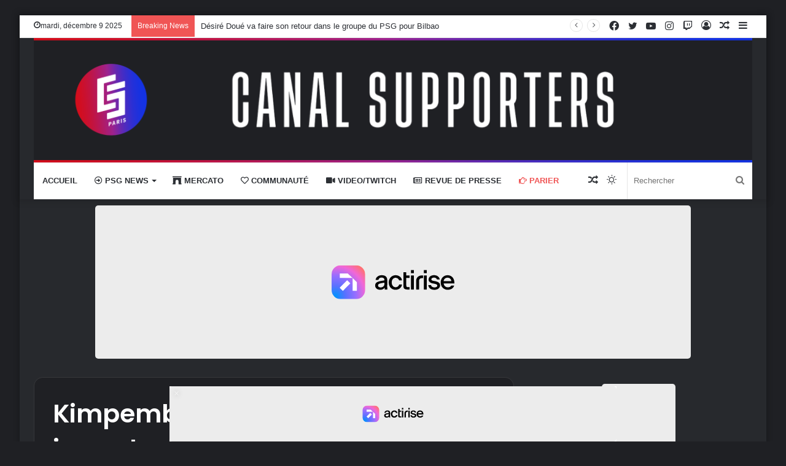

--- FILE ---
content_type: text/html; charset=UTF-8
request_url: https://canal-supporters.com/kimpembe-cest-une-victoire-importante-pour-la-suite/
body_size: 30788
content:
<!DOCTYPE html>
<html dir="ltr" lang="fr-FR" class="dark-skin" data-skin="dark" prefix="og: http://ogp.me/ns#">
<head>
<meta charset="UTF-8"/>
<link rel="profile" href="http://gmpg.org/xfn/11"/>
<title>Kimpembe : « C’est une victoire importante pour la suite » - Canal Supporters PSG 24-7</title>
<meta name="description" content="Titulaire en charnière centrale avec Thiago Silva, Presnel Kimpembe a réalisé une nouvelle belle performance contre Galatasaray (0-1). Pour PSG.fr, Presko a souligné la bonne performance de son équipe. &quot;Bien sûr que c’est compliqué avec une atmosphère pareille mais quand on est concentré, et bien dans son match, on fait abstraction de l’environnement. On a"/>
<meta name="robots" content="max-image-preview:large"/>
<meta name="author" content="Guillaume De Freitas"/>
<link rel="canonical" href="https://canal-supporters.com/kimpembe-cest-une-victoire-importante-pour-la-suite/"/>
<meta name="generator" content="All in One SEO (AIOSEO) 4.9.1.1"/>
<meta property="og:locale" content="fr_FR"/>
<meta property="og:site_name" content="Canal Supporters PSG 24-7 - Les infos sur le PSG en non stop"/>
<meta property="og:type" content="article"/>
<meta property="og:title" content="Kimpembe : « C’est une victoire importante pour la suite » - Canal Supporters PSG 24-7"/>
<meta property="og:description" content="Titulaire en charnière centrale avec Thiago Silva, Presnel Kimpembe a réalisé une nouvelle belle performance contre Galatasaray (0-1). Pour PSG.fr, Presko a souligné la bonne performance de son équipe. &quot;Bien sûr que c’est compliqué avec une atmosphère pareille mais quand on est concentré, et bien dans son match, on fait abstraction de l’environnement. On a"/>
<meta property="og:url" content="https://canal-supporters.com/kimpembe-cest-une-victoire-importante-pour-la-suite/"/>
<meta property="article:published_time" content="2019-10-01T22:02:49+00:00"/>
<meta property="article:modified_time" content="2019-10-01T22:02:49+00:00"/>
<meta name="twitter:card" content="summary_large_image"/>
<meta name="twitter:title" content="Kimpembe : « C’est une victoire importante pour la suite » - Canal Supporters PSG 24-7"/>
<meta name="twitter:description" content="Titulaire en charnière centrale avec Thiago Silva, Presnel Kimpembe a réalisé une nouvelle belle performance contre Galatasaray (0-1). Pour PSG.fr, Presko a souligné la bonne performance de son équipe. &quot;Bien sûr que c’est compliqué avec une atmosphère pareille mais quand on est concentré, et bien dans son match, on fait abstraction de l’environnement. On a"/>
<script type="application/ld+json" class="aioseo-schema">{"@context":"https:\/\/schema.org","@graph":[{"@type":"BlogPosting","@id":"https:\/\/canal-supporters.com\/kimpembe-cest-une-victoire-importante-pour-la-suite\/#blogposting","name":"Kimpembe:\u00ab C\u2019est une victoire importante pour la suite \u00bb - Canal Supporters PSG 24-7","headline":"Kimpembe:\u00ab\u00a0C&rsquo;est une victoire importante pour la suite\u00a0\u00bb","author":{"@id":"https:\/\/canal-supporters.com\/author\/defreitas\/#author"},"publisher":{"@id":"https:\/\/canal-supporters.com\/#organization"},"image":{"@type":"ImageObject","url":372124},"datePublished":"2019-10-02T00:02:49+01:00","dateModified":"2019-10-02T00:02:49+01:00","inLanguage":"fr-FR","mainEntityOfPage":{"@id":"https:\/\/canal-supporters.com\/kimpembe-cest-une-victoire-importante-pour-la-suite\/#webpage"},"isPartOf":{"@id":"https:\/\/canal-supporters.com\/kimpembe-cest-une-victoire-importante-pour-la-suite\/#webpage"},"articleSection":"Champions League, PSG News, c1, canal supporters, champion's league, Galatasaray, kimpembe, ligue des champions, paris, paris saint-germain, paris sg, presnel kimpembe, psg, thiago silva, une"},{"@type":"BreadcrumbList","@id":"https:\/\/canal-supporters.com\/kimpembe-cest-une-victoire-importante-pour-la-suite\/#breadcrumblist","itemListElement":[{"@type":"ListItem","@id":"https:\/\/canal-supporters.com#listItem","position":1,"name":"Home","item":"https:\/\/canal-supporters.com","nextItem":{"@type":"ListItem","@id":"https:\/\/canal-supporters.com\/category\/psg-news\/#listItem","name":"PSG News"}},{"@type":"ListItem","@id":"https:\/\/canal-supporters.com\/category\/psg-news\/#listItem","position":2,"name":"PSG News","item":"https:\/\/canal-supporters.com\/category\/psg-news\/","nextItem":{"@type":"ListItem","@id":"https:\/\/canal-supporters.com\/kimpembe-cest-une-victoire-importante-pour-la-suite\/#listItem","name":"Kimpembe:\u00ab\u00a0C&rsquo;est une victoire importante pour la suite\u00a0\u00bb"},"previousItem":{"@type":"ListItem","@id":"https:\/\/canal-supporters.com#listItem","name":"Home"}},{"@type":"ListItem","@id":"https:\/\/canal-supporters.com\/kimpembe-cest-une-victoire-importante-pour-la-suite\/#listItem","position":3,"name":"Kimpembe:\u00ab\u00a0C&rsquo;est une victoire importante pour la suite\u00a0\u00bb","previousItem":{"@type":"ListItem","@id":"https:\/\/canal-supporters.com\/category\/psg-news\/#listItem","name":"PSG News"}}]},{"@type":"Organization","@id":"https:\/\/canal-supporters.com\/#organization","name":"Canal Supporters PSG 24-7","description":"Les infos sur le PSG en non stop","url":"https:\/\/canal-supporters.com\/"},{"@type":"Person","@id":"https:\/\/canal-supporters.com\/author\/defreitas\/#author","url":"https:\/\/canal-supporters.com\/author\/defreitas\/","name":"Guillaume De Freitas","image":{"@type":"ImageObject","@id":"https:\/\/canal-supporters.com\/kimpembe-cest-une-victoire-importante-pour-la-suite\/#authorImage","url":"https:\/\/secure.gravatar.com\/avatar\/496368dd56dd55c38e8c14d139c25808877abb47aa996d382be3a6d4a43ba344?s=96&r=g","width":96,"height":96,"caption":"Guillaume De Freitas"}},{"@type":"WebPage","@id":"https:\/\/canal-supporters.com\/kimpembe-cest-une-victoire-importante-pour-la-suite\/#webpage","url":"https:\/\/canal-supporters.com\/kimpembe-cest-une-victoire-importante-pour-la-suite\/","name":"Kimpembe:\u00ab C\u2019est une victoire importante pour la suite \u00bb - Canal Supporters PSG 24-7","description":"Titulaire en charni\u00e8re centrale avec Thiago Silva, Presnel Kimpembe a r\u00e9alis\u00e9 une nouvelle belle performance contre Galatasaray (0-1). Pour PSG.fr, Presko a soulign\u00e9 la bonne performance de son \u00e9quipe. \"Bien s\u00fbr que c\u2019est compliqu\u00e9 avec une atmosph\u00e8re pareille mais quand on est concentr\u00e9, et bien dans son match, on fait abstraction de l\u2019environnement. On a","inLanguage":"fr-FR","isPartOf":{"@id":"https:\/\/canal-supporters.com\/#website"},"breadcrumb":{"@id":"https:\/\/canal-supporters.com\/kimpembe-cest-une-victoire-importante-pour-la-suite\/#breadcrumblist"},"author":{"@id":"https:\/\/canal-supporters.com\/author\/defreitas\/#author"},"creator":{"@id":"https:\/\/canal-supporters.com\/author\/defreitas\/#author"},"image":{"@type":"ImageObject","url":372124,"@id":"https:\/\/canal-supporters.com\/kimpembe-cest-une-victoire-importante-pour-la-suite\/#mainImage"},"primaryImageOfPage":{"@id":"https:\/\/canal-supporters.com\/kimpembe-cest-une-victoire-importante-pour-la-suite\/#mainImage"},"datePublished":"2019-10-02T00:02:49+01:00","dateModified":"2019-10-02T00:02:49+01:00"},{"@type":"WebSite","@id":"https:\/\/canal-supporters.com\/#website","url":"https:\/\/canal-supporters.com\/","name":"Canal Supporters PSG 24-7","description":"Les infos sur le PSG en non stop","inLanguage":"fr-FR","publisher":{"@id":"https:\/\/canal-supporters.com\/#organization"}}]}</script>
<link rel="canonical" href="https://canal-supporters.com/kimpembe-cest-une-victoire-importante-pour-la-suite/">
<meta name="description" content="Titulaire en charnière centrale avec Thiago Silva, Presnel Kimpembe a réalisé une nouvelle belle performance contre Galatasaray (0-1). Pour PSG.fr , Presko a so">
<meta property="og:title" content="Kimpembe : « C’est une victoire importante pour la suite » - Canal Supporters PSG 24-7">
<meta property="og:type" content="article">
<meta property="og:description" content="Titulaire en charnière centrale avec Thiago Silva, Presnel Kimpembe a réalisé une nouvelle belle performance contre Galatasaray (0-1). Pour PSG.fr , Presko a so">
<meta property="og:url" content="https://canal-supporters.com/kimpembe-cest-une-victoire-importante-pour-la-suite/">
<meta property="og:locale" content="fr_FR">
<meta property="og:site_name" content="Canal Supporters PSG 24-7">
<meta property="article:published_time" content="2019-10-01T23:02:49+01:00">
<meta property="article:modified_time" content="2019-10-01T23:02:49+01:00">
<meta property="og:updated_time" content="2019-10-01T23:02:49+01:00">
<meta property="article:section" content="Champions League">
<meta property="article:tag" content="c1">
<meta property="article:tag" content="canal supporters">
<meta property="article:tag" content="champion&#039;s league">
<meta property="article:tag" content="Galatasaray">
<meta property="article:tag" content="kimpembe">
<meta property="article:tag" content="ligue des champions">
<meta property="article:tag" content="paris">
<meta property="article:tag" content="paris saint-germain">
<meta property="article:tag" content="paris sg">
<meta property="article:tag" content="presnel kimpembe">
<meta property="article:tag" content="psg">
<meta property="article:tag" content="thiago silva">
<meta property="article:tag" content="une">
<meta name="twitter:card" content="summary_large_image">
<link rel='dns-prefetch' href='//static.fastcmp.com'/>
<link rel='dns-prefetch' href='//www.flashb.id'/>
<link rel="alternate" type="application/rss+xml" title="Canal Supporters PSG 24-7 &raquo; Flux" href="https://canal-supporters.com/feed/"/>
<link rel="alternate" title="oEmbed (JSON)" type="application/json+oembed" href="https://canal-supporters.com/wp-json/oembed/1.0/embed?url=https%3A%2F%2Fcanal-supporters.com%2Fkimpembe-cest-une-victoire-importante-pour-la-suite%2F"/>
<link rel="alternate" title="oEmbed (XML)" type="text/xml+oembed" href="https://canal-supporters.com/wp-json/oembed/1.0/embed?url=https%3A%2F%2Fcanal-supporters.com%2Fkimpembe-cest-une-victoire-importante-pour-la-suite%2F&#038;format=xml"/>
<meta property="og:title" content="Kimpembe : « C&rsquo;est une victoire importante pour la suite » - Canal Supporters PSG 24-7"/>
<meta property="og:type" content="article"/>
<meta property="og:description" content="Titulaire en charnière centrale avec Thiago Silva, Presnel Kimpembe a réalisé une nouvelle belle per"/>
<meta property="og:url" content="https://canal-supporters.com/kimpembe-cest-une-victoire-importante-pour-la-suite/"/>
<meta property="og:site_name" content="Canal Supporters PSG 24-7"/>
<meta property="og:image" content=""/>
<script src="//www.googletagmanager.com/gtag/js?id=G-5ZYWTQ5V0Z" data-cfasync="false" data-wpfc-render="false" async></script>
<script data-cfasync="false" data-wpfc-render="false">var mi_version='9.10.0';
var mi_track_user=true;
var mi_no_track_reason='';
var MonsterInsightsDefaultLocations={"page_location":"https:\/\/canal-supporters.com\/kimpembe-cest-une-victoire-importante-pour-la-suite\/"};
if(typeof MonsterInsightsPrivacyGuardFilter==='function'){
var MonsterInsightsLocations=(typeof MonsterInsightsExcludeQuery==='object') ? MonsterInsightsPrivacyGuardFilter(MonsterInsightsExcludeQuery):MonsterInsightsPrivacyGuardFilter(MonsterInsightsDefaultLocations);
}else{
var MonsterInsightsLocations=(typeof MonsterInsightsExcludeQuery==='object') ? MonsterInsightsExcludeQuery:MonsterInsightsDefaultLocations;
}
var disableStrs=[
'ga-disable-G-5ZYWTQ5V0Z',
];
function __gtagTrackerIsOptedOut(){
for (var index=0; index < disableStrs.length; index++){
if(document.cookie.indexOf(disableStrs[index] + '=true') > -1){
return true;
}}
return false;
}
if(__gtagTrackerIsOptedOut()){
for (var index=0; index < disableStrs.length; index++){
window[disableStrs[index]]=true;
}}
function __gtagTrackerOptout(){
for (var index=0; index < disableStrs.length; index++){
document.cookie=disableStrs[index] + '=true; expires=Thu, 31 Dec 2099 23:59:59 UTC; path=/';
window[disableStrs[index]]=true;
}}
if('undefined'===typeof gaOptout){
function gaOptout(){
__gtagTrackerOptout();
}}
window.dataLayer=window.dataLayer||[];
window.MonsterInsightsDualTracker={
helpers: {},
trackers: {},
};
if(mi_track_user){
function __gtagDataLayer(){
dataLayer.push(arguments);
}
function __gtagTracker(type, name, parameters){
if(!parameters){
parameters={};}
if(parameters.send_to){
__gtagDataLayer.apply(null, arguments);
return;
}
if(type==='event'){
parameters.send_to=monsterinsights_frontend.v4_id;
var hookName=name;
if(typeof parameters['event_category']!=='undefined'){
hookName=parameters['event_category'] + ':' + name;
}
if(typeof MonsterInsightsDualTracker.trackers[hookName]!=='undefined'){
MonsterInsightsDualTracker.trackers[hookName](parameters);
}else{
__gtagDataLayer('event', name, parameters);
}}else{
__gtagDataLayer.apply(null, arguments);
}}
__gtagTracker('js', new Date());
__gtagTracker('set', {
'developer_id.dZGIzZG': true,
});
if(MonsterInsightsLocations.page_location){
__gtagTracker('set', MonsterInsightsLocations);
}
__gtagTracker('config', 'G-5ZYWTQ5V0Z', {"forceSSL":"true","link_attribution":"true"});
window.gtag=__gtagTracker;										(function (){
var noopfn=function (){
return null;
};
var newtracker=function (){
return new Tracker();
};
var Tracker=function (){
return null;
};
var p=Tracker.prototype;
p.get=noopfn;
p.set=noopfn;
p.send=function (){
var args=Array.prototype.slice.call(arguments);
args.unshift('send');
__gaTracker.apply(null, args);
};
var __gaTracker=function (){
var len=arguments.length;
if(len===0){
return;
}
var f=arguments[len - 1];
if(typeof f!=='object'||f===null||typeof f.hitCallback!=='function'){
if('send'===arguments[0]){
var hitConverted, hitObject=false, action;
if('event'===arguments[1]){
if('undefined'!==typeof arguments[3]){
hitObject={
'eventAction': arguments[3],
'eventCategory': arguments[2],
'eventLabel': arguments[4],
'value': arguments[5] ? arguments[5]:1,
}}
}
if('pageview'===arguments[1]){
if('undefined'!==typeof arguments[2]){
hitObject={
'eventAction': 'page_view',
'page_path': arguments[2],
}}
}
if(typeof arguments[2]==='object'){
hitObject=arguments[2];
}
if(typeof arguments[5]==='object'){
Object.assign(hitObject, arguments[5]);
}
if('undefined'!==typeof arguments[1].hitType){
hitObject=arguments[1];
if('pageview'===hitObject.hitType){
hitObject.eventAction='page_view';
}}
if(hitObject){
action='timing'===arguments[1].hitType ? 'timing_complete':hitObject.eventAction;
hitConverted=mapArgs(hitObject);
__gtagTracker('event', action, hitConverted);
}}
return;
}
function mapArgs(args){
var arg, hit={};
var gaMap={
'eventCategory': 'event_category',
'eventAction': 'event_action',
'eventLabel': 'event_label',
'eventValue': 'event_value',
'nonInteraction': 'non_interaction',
'timingCategory': 'event_category',
'timingVar': 'name',
'timingValue': 'value',
'timingLabel': 'event_label',
'page': 'page_path',
'location': 'page_location',
'title': 'page_title',
'referrer':'page_referrer',
};
for (arg in args){
if(!(!args.hasOwnProperty(arg)||!gaMap.hasOwnProperty(arg))){
hit[gaMap[arg]]=args[arg];
}else{
hit[arg]=args[arg];
}}
return hit;
}
try {
f.hitCallback();
} catch (ex){
}};
__gaTracker.create=newtracker;
__gaTracker.getByName=newtracker;
__gaTracker.getAll=function (){
return [];
};
__gaTracker.remove=noopfn;
__gaTracker.loaded=true;
window['__gaTracker']=__gaTracker;
})();
}else{
console.log("");
(function (){
function __gtagTracker(){
return null;
}
window['__gtagTracker']=__gtagTracker;
window['gtag']=__gtagTracker;
})();
}</script>
<style id='wp-img-auto-sizes-contain-inline-css'>img:is([sizes=auto i],[sizes^="auto," i]){contain-intrinsic-size:3000px 1500px}</style>
<style id='fast-cmp-custom-styles-inline-css'>#fast-cmp-container button.fast-cmp-button-primary{background-color:#0071f2!important;color:#ffffff!important;}#fast-cmp-container #fast-cmp-home button.fast-cmp-button-secondary{box-shadow:inset 0 0 0 1px #9e9e9e!important;}#fast-cmp-container #fast-cmp-home button.fast-cmp-navigation-button{box-shadow:inset 0 0 0 1px #0071f2!important;}#fast-cmp-container #fast-cmp-home button.fast-cmp-button-secondary{color:#9e9e9e!important;}#fast-cmp-container #fast-cmp-home button.fast-cmp-button-secondary:hover{box-shadow:inset 0 0 0 1px #9e9e9e!important;color:#9e9e9e!important;}#fast-cmp-container #fast-cmp-home button.fast-cmp-navigation-button, #fast-cmp-container .fast-cmp-layout-header .fast-cmp-navigation-button{background-color:transparent!important;color:#0071f2!important;}#fast-cmp-container #fast-cmp-home button.fast-cmp-navigation-button:hover, #fast-cmp-container .fast-cmp-layout-header .fast-cmp-navigation-button:hover{box-shadow:inset 0 0 0 1px #0071f2!important;color:#0071f2!important;}#fast-cmp-container #fast-cmp-consents .fast-cmp-layout-nav button.fast-cmp-navigation-button{color:#0071f2!important;box-shadow:inset 0 0 0 1px #0071f2!important;}#fast-cmp-form .fast-cmp-spinner{border-left-color:#ffffff!important;}#fast-cmp-container button.fast-cmp-button-primary:focus{border-color:#0071f2!important;box-shadow:inset 0 0 0 2px #0071f2, inset 0 0 0 4px #fff!important;outline:solid transparent !important;}#fast-cmp-container #fast-cmp-home button.fast-cmp-button-secondary{box-shadow:inset 0 0 0 1px #9e9e9e !important;}</style>
<style id='actirise-presized-inline-css'>div[data-actirise-slot="top-page"]{display:none;margin:10px auto;}@media screen and (min-width:770px){div[data-actirise-slot="top-page"].device-desktop{display: flex !important;width: 100%;min-height: 250px; }} @media screen and (max-width:480px){div[data-actirise-slot="top-page"].device-mobile{display: flex !important;width: 100%;min-height: 280px; }} @media screen and (min-width: 481px) and (max-width: 769px){div[data-actirise-slot="top-page"].device-tablet{display: flex !important;width: 100%;min-height: 280px; }}div[data-actirise-slot="aside-desktop"]{display:none;margin:10px auto;}@media screen and (min-width:770px){div[data-actirise-slot="aside-desktop"].device-desktop{display: flex !important;width: 100%;min-height: 620px; }} @media screen and (min-width: 481px) and (max-width: 769px){div[data-actirise-slot="aside-desktop"].device-tablet{display: flex !important;width: 100%;min-height: 620px; }}div[data-actirise-slot="top-content"]{display:none;margin:10px auto;}@media screen and (min-width:770px){div[data-actirise-slot="top-content"].device-desktop{display: flex !important;width: 100%;min-height: 300px; }} @media screen and (max-width:480px){div[data-actirise-slot="top-content"].device-mobile{display: flex !important;width: 100%;min-height: 380px; }} @media screen and (min-width: 481px) and (max-width: 769px){div[data-actirise-slot="top-content"].device-tablet{display: flex !important;width: 100%;min-height: 380px; }}div[data-actirise-slot="bottom-content"]{display:none;margin:10px auto;}@media screen and (min-width:770px){div[data-actirise-slot="bottom-content"].device-desktop{display: flex !important;width: 100%;min-height: 300px; }} @media screen and (max-width:480px){div[data-actirise-slot="bottom-content"].device-mobile{display: flex !important;width: 100%;min-height: 380px; }} @media screen and (min-width: 481px) and (max-width: 769px){div[data-actirise-slot="bottom-content"].device-tablet{display: flex !important;width: 100%;min-height: 380px; }}div[data-actirise-slot="bottom-content-2"]{display:none;margin:10px auto;}@media screen and (min-width:770px){div[data-actirise-slot="bottom-content-2"].device-desktop{display: flex !important;width: 100%;min-height: 300px; }}</style>
<style id='wp-block-library-inline-css'>:root{--wp-block-synced-color:#7a00df;--wp-block-synced-color--rgb:122,0,223;--wp-bound-block-color:var(--wp-block-synced-color);--wp-editor-canvas-background:#ddd;--wp-admin-theme-color:#007cba;--wp-admin-theme-color--rgb:0,124,186;--wp-admin-theme-color-darker-10:#006ba1;--wp-admin-theme-color-darker-10--rgb:0,107,160.5;--wp-admin-theme-color-darker-20:#005a87;--wp-admin-theme-color-darker-20--rgb:0,90,135;--wp-admin-border-width-focus:2px}@media (min-resolution:192dpi){:root{--wp-admin-border-width-focus:1.5px}}.wp-element-button{cursor:pointer}:root .has-very-light-gray-background-color{background-color:#eee}:root .has-very-dark-gray-background-color{background-color:#313131}:root .has-very-light-gray-color{color:#eee}:root .has-very-dark-gray-color{color:#313131}:root .has-vivid-green-cyan-to-vivid-cyan-blue-gradient-background{background:linear-gradient(135deg,#00d084,#0693e3)}:root .has-purple-crush-gradient-background{background:linear-gradient(135deg,#34e2e4,#4721fb 50%,#ab1dfe)}:root .has-hazy-dawn-gradient-background{background:linear-gradient(135deg,#faaca8,#dad0ec)}:root .has-subdued-olive-gradient-background{background:linear-gradient(135deg,#fafae1,#67a671)}:root .has-atomic-cream-gradient-background{background:linear-gradient(135deg,#fdd79a,#004a59)}:root .has-nightshade-gradient-background{background:linear-gradient(135deg,#330968,#31cdcf)}:root .has-midnight-gradient-background{background:linear-gradient(135deg,#020381,#2874fc)}:root{--wp--preset--font-size--normal:16px;--wp--preset--font-size--huge:42px}.has-regular-font-size{font-size:1em}.has-larger-font-size{font-size:2.625em}.has-normal-font-size{font-size:var(--wp--preset--font-size--normal)}.has-huge-font-size{font-size:var(--wp--preset--font-size--huge)}.has-text-align-center{text-align:center}.has-text-align-left{text-align:left}.has-text-align-right{text-align:right}.has-fit-text{white-space:nowrap!important}#end-resizable-editor-section{display:none}.aligncenter{clear:both}.items-justified-left{justify-content:flex-start}.items-justified-center{justify-content:center}.items-justified-right{justify-content:flex-end}.items-justified-space-between{justify-content:space-between}.screen-reader-text{border:0;clip-path:inset(50%);height:1px;margin:-1px;overflow:hidden;padding:0;position:absolute;width:1px;word-wrap:normal!important}.screen-reader-text:focus{background-color:#ddd;clip-path:none;color:#444;display:block;font-size:1em;height:auto;left:5px;line-height:normal;padding:15px 23px 14px;text-decoration:none;top:5px;width:auto;z-index:100000}html :where(.has-border-color){border-style:solid}html :where([style*=border-top-color]){border-top-style:solid}html :where([style*=border-right-color]){border-right-style:solid}html :where([style*=border-bottom-color]){border-bottom-style:solid}html :where([style*=border-left-color]){border-left-style:solid}html :where([style*=border-width]){border-style:solid}html :where([style*=border-top-width]){border-top-style:solid}html :where([style*=border-right-width]){border-right-style:solid}html :where([style*=border-bottom-width]){border-bottom-style:solid}html :where([style*=border-left-width]){border-left-style:solid}html :where(img[class*=wp-image-]){height:auto;max-width:100%}:where(figure){margin:0 0 1em}html :where(.is-position-sticky){--wp-admin--admin-bar--position-offset:var(--wp-admin--admin-bar--height,0px)}@media screen and (max-width:600px){html :where(.is-position-sticky){--wp-admin--admin-bar--position-offset:0px}}</style><style id='global-styles-inline-css'>:root{--wp--preset--aspect-ratio--square:1;--wp--preset--aspect-ratio--4-3:4/3;--wp--preset--aspect-ratio--3-4:3/4;--wp--preset--aspect-ratio--3-2:3/2;--wp--preset--aspect-ratio--2-3:2/3;--wp--preset--aspect-ratio--16-9:16/9;--wp--preset--aspect-ratio--9-16:9/16;--wp--preset--color--black:#000000;--wp--preset--color--cyan-bluish-gray:#abb8c3;--wp--preset--color--white:#ffffff;--wp--preset--color--pale-pink:#f78da7;--wp--preset--color--vivid-red:#cf2e2e;--wp--preset--color--luminous-vivid-orange:#ff6900;--wp--preset--color--luminous-vivid-amber:#fcb900;--wp--preset--color--light-green-cyan:#7bdcb5;--wp--preset--color--vivid-green-cyan:#00d084;--wp--preset--color--pale-cyan-blue:#8ed1fc;--wp--preset--color--vivid-cyan-blue:#0693e3;--wp--preset--color--vivid-purple:#9b51e0;--wp--preset--gradient--vivid-cyan-blue-to-vivid-purple:linear-gradient(135deg,rgb(6,147,227) 0%,rgb(155,81,224) 100%);--wp--preset--gradient--light-green-cyan-to-vivid-green-cyan:linear-gradient(135deg,rgb(122,220,180) 0%,rgb(0,208,130) 100%);--wp--preset--gradient--luminous-vivid-amber-to-luminous-vivid-orange:linear-gradient(135deg,rgb(252,185,0) 0%,rgb(255,105,0) 100%);--wp--preset--gradient--luminous-vivid-orange-to-vivid-red:linear-gradient(135deg,rgb(255,105,0) 0%,rgb(207,46,46) 100%);--wp--preset--gradient--very-light-gray-to-cyan-bluish-gray:linear-gradient(135deg,rgb(238,238,238) 0%,rgb(169,184,195) 100%);--wp--preset--gradient--cool-to-warm-spectrum:linear-gradient(135deg,rgb(74,234,220) 0%,rgb(151,120,209) 20%,rgb(207,42,186) 40%,rgb(238,44,130) 60%,rgb(251,105,98) 80%,rgb(254,248,76) 100%);--wp--preset--gradient--blush-light-purple:linear-gradient(135deg,rgb(255,206,236) 0%,rgb(152,150,240) 100%);--wp--preset--gradient--blush-bordeaux:linear-gradient(135deg,rgb(254,205,165) 0%,rgb(254,45,45) 50%,rgb(107,0,62) 100%);--wp--preset--gradient--luminous-dusk:linear-gradient(135deg,rgb(255,203,112) 0%,rgb(199,81,192) 50%,rgb(65,88,208) 100%);--wp--preset--gradient--pale-ocean:linear-gradient(135deg,rgb(255,245,203) 0%,rgb(182,227,212) 50%,rgb(51,167,181) 100%);--wp--preset--gradient--electric-grass:linear-gradient(135deg,rgb(202,248,128) 0%,rgb(113,206,126) 100%);--wp--preset--gradient--midnight:linear-gradient(135deg,rgb(2,3,129) 0%,rgb(40,116,252) 100%);--wp--preset--font-size--small:13px;--wp--preset--font-size--medium:20px;--wp--preset--font-size--large:36px;--wp--preset--font-size--x-large:42px;--wp--preset--spacing--20:0.44rem;--wp--preset--spacing--30:0.67rem;--wp--preset--spacing--40:1rem;--wp--preset--spacing--50:1.5rem;--wp--preset--spacing--60:2.25rem;--wp--preset--spacing--70:3.38rem;--wp--preset--spacing--80:5.06rem;--wp--preset--shadow--natural:6px 6px 9px rgba(0, 0, 0, 0.2);--wp--preset--shadow--deep:12px 12px 50px rgba(0, 0, 0, 0.4);--wp--preset--shadow--sharp:6px 6px 0px rgba(0, 0, 0, 0.2);--wp--preset--shadow--outlined:6px 6px 0px -3px rgb(255, 255, 255), 6px 6px rgb(0, 0, 0);--wp--preset--shadow--crisp:6px 6px 0px rgb(0, 0, 0);}:where(.is-layout-flex){gap:0.5em;}:where(.is-layout-grid){gap:0.5em;}body .is-layout-flex{display:flex;}.is-layout-flex{flex-wrap:wrap;align-items:center;}.is-layout-flex > :is(*, div){margin:0;}body .is-layout-grid{display:grid;}.is-layout-grid > :is(*, div){margin:0;}:where(.wp-block-columns.is-layout-flex){gap:2em;}:where(.wp-block-columns.is-layout-grid){gap:2em;}:where(.wp-block-post-template.is-layout-flex){gap:1.25em;}:where(.wp-block-post-template.is-layout-grid){gap:1.25em;}.has-black-color{color:var(--wp--preset--color--black) !important;}.has-cyan-bluish-gray-color{color:var(--wp--preset--color--cyan-bluish-gray) !important;}.has-white-color{color:var(--wp--preset--color--white) !important;}.has-pale-pink-color{color:var(--wp--preset--color--pale-pink) !important;}.has-vivid-red-color{color:var(--wp--preset--color--vivid-red) !important;}.has-luminous-vivid-orange-color{color:var(--wp--preset--color--luminous-vivid-orange) !important;}.has-luminous-vivid-amber-color{color:var(--wp--preset--color--luminous-vivid-amber) !important;}.has-light-green-cyan-color{color:var(--wp--preset--color--light-green-cyan) !important;}.has-vivid-green-cyan-color{color:var(--wp--preset--color--vivid-green-cyan) !important;}.has-pale-cyan-blue-color{color:var(--wp--preset--color--pale-cyan-blue) !important;}.has-vivid-cyan-blue-color{color:var(--wp--preset--color--vivid-cyan-blue) !important;}.has-vivid-purple-color{color:var(--wp--preset--color--vivid-purple) !important;}.has-black-background-color{background-color:var(--wp--preset--color--black) !important;}.has-cyan-bluish-gray-background-color{background-color:var(--wp--preset--color--cyan-bluish-gray) !important;}.has-white-background-color{background-color:var(--wp--preset--color--white) !important;}.has-pale-pink-background-color{background-color:var(--wp--preset--color--pale-pink) !important;}.has-vivid-red-background-color{background-color:var(--wp--preset--color--vivid-red) !important;}.has-luminous-vivid-orange-background-color{background-color:var(--wp--preset--color--luminous-vivid-orange) !important;}.has-luminous-vivid-amber-background-color{background-color:var(--wp--preset--color--luminous-vivid-amber) !important;}.has-light-green-cyan-background-color{background-color:var(--wp--preset--color--light-green-cyan) !important;}.has-vivid-green-cyan-background-color{background-color:var(--wp--preset--color--vivid-green-cyan) !important;}.has-pale-cyan-blue-background-color{background-color:var(--wp--preset--color--pale-cyan-blue) !important;}.has-vivid-cyan-blue-background-color{background-color:var(--wp--preset--color--vivid-cyan-blue) !important;}.has-vivid-purple-background-color{background-color:var(--wp--preset--color--vivid-purple) !important;}.has-black-border-color{border-color:var(--wp--preset--color--black) !important;}.has-cyan-bluish-gray-border-color{border-color:var(--wp--preset--color--cyan-bluish-gray) !important;}.has-white-border-color{border-color:var(--wp--preset--color--white) !important;}.has-pale-pink-border-color{border-color:var(--wp--preset--color--pale-pink) !important;}.has-vivid-red-border-color{border-color:var(--wp--preset--color--vivid-red) !important;}.has-luminous-vivid-orange-border-color{border-color:var(--wp--preset--color--luminous-vivid-orange) !important;}.has-luminous-vivid-amber-border-color{border-color:var(--wp--preset--color--luminous-vivid-amber) !important;}.has-light-green-cyan-border-color{border-color:var(--wp--preset--color--light-green-cyan) !important;}.has-vivid-green-cyan-border-color{border-color:var(--wp--preset--color--vivid-green-cyan) !important;}.has-pale-cyan-blue-border-color{border-color:var(--wp--preset--color--pale-cyan-blue) !important;}.has-vivid-cyan-blue-border-color{border-color:var(--wp--preset--color--vivid-cyan-blue) !important;}.has-vivid-purple-border-color{border-color:var(--wp--preset--color--vivid-purple) !important;}.has-vivid-cyan-blue-to-vivid-purple-gradient-background{background:var(--wp--preset--gradient--vivid-cyan-blue-to-vivid-purple) !important;}.has-light-green-cyan-to-vivid-green-cyan-gradient-background{background:var(--wp--preset--gradient--light-green-cyan-to-vivid-green-cyan) !important;}.has-luminous-vivid-amber-to-luminous-vivid-orange-gradient-background{background:var(--wp--preset--gradient--luminous-vivid-amber-to-luminous-vivid-orange) !important;}.has-luminous-vivid-orange-to-vivid-red-gradient-background{background:var(--wp--preset--gradient--luminous-vivid-orange-to-vivid-red) !important;}.has-very-light-gray-to-cyan-bluish-gray-gradient-background{background:var(--wp--preset--gradient--very-light-gray-to-cyan-bluish-gray) !important;}.has-cool-to-warm-spectrum-gradient-background{background:var(--wp--preset--gradient--cool-to-warm-spectrum) !important;}.has-blush-light-purple-gradient-background{background:var(--wp--preset--gradient--blush-light-purple) !important;}.has-blush-bordeaux-gradient-background{background:var(--wp--preset--gradient--blush-bordeaux) !important;}.has-luminous-dusk-gradient-background{background:var(--wp--preset--gradient--luminous-dusk) !important;}.has-pale-ocean-gradient-background{background:var(--wp--preset--gradient--pale-ocean) !important;}.has-electric-grass-gradient-background{background:var(--wp--preset--gradient--electric-grass) !important;}.has-midnight-gradient-background{background:var(--wp--preset--gradient--midnight) !important;}.has-small-font-size{font-size:var(--wp--preset--font-size--small) !important;}.has-medium-font-size{font-size:var(--wp--preset--font-size--medium) !important;}.has-large-font-size{font-size:var(--wp--preset--font-size--large) !important;}.has-x-large-font-size{font-size:var(--wp--preset--font-size--x-large) !important;}</style>
<style id='classic-theme-styles-inline-css'>.wp-block-button__link{color:#fff;background-color:#32373c;border-radius:9999px;box-shadow:none;text-decoration:none;padding:calc(.667em + 2px) calc(1.333em + 2px);font-size:1.125em}.wp-block-file__button{background:#32373c;color:#fff;text-decoration:none}</style>
<link rel="stylesheet" type="text/css" href="//canal-supporters.com/wp-content/cache/wpfc-minified/6jsscp9d/2ofx1.css" media="all"/>
<link rel="stylesheet" type="text/css" href="//canal-supporters.com/wp-content/cache/wpfc-minified/mn49yhw8/2ofx1.css" media="print"/>
<link rel="stylesheet" type="text/css" href="//canal-supporters.com/wp-content/cache/wpfc-minified/mmngaibg/2ofx1.css" media="all"/>
<style id='tie-css-style-custom-inline-css'>.brand-title,a:hover,.tie-popup-search-submit,#logo.text-logo a,.theme-header nav .components #search-submit:hover,.theme-header .header-nav .components > li:hover > a,.theme-header .header-nav .components li a:hover,.main-menu ul.cats-vertical li a.is-active,.main-menu ul.cats-vertical li a:hover,.main-nav li.mega-menu .post-meta a:hover,.main-nav li.mega-menu .post-box-title a:hover,.search-in-main-nav.autocomplete-suggestions a:hover,#main-nav .menu ul:not(.cats-horizontal) li:hover > a,#main-nav .menu ul li.current-menu-item:not(.mega-link-column) > a,.top-nav .menu li:hover > a,.top-nav .menu > .tie-current-menu > a,.search-in-top-nav.autocomplete-suggestions .post-title a:hover,div.mag-box .mag-box-options .mag-box-filter-links a.active,.mag-box-filter-links .flexMenu-viewMore:hover > a,.stars-rating-active,body .tabs.tabs .active > a,.video-play-icon,.spinner-circle:after,#go-to-content:hover,.comment-list .comment-author .fn,.commentlist .comment-author .fn,blockquote::before,blockquote cite,blockquote.quote-simple p,.multiple-post-pages a:hover,#story-index li .is-current,.latest-tweets-widget .twitter-icon-wrap span,.wide-slider-nav-wrapper .slide,.wide-next-prev-slider-wrapper .tie-slider-nav li:hover span,.review-final-score h3,#mobile-menu-icon:hover .menu-text,body .entry a,.dark-skin body .entry a,.entry .post-bottom-meta a:hover,.comment-list .comment-content a,q a,blockquote a,.widget.tie-weather-widget .icon-basecloud-bg:after,.site-footer a:hover,.site-footer .stars-rating-active,.site-footer .twitter-icon-wrap span,.site-info a:hover{color:#2c2fcc;}#instagram-link a:hover{color:#2c2fcc !important;border-color:#2c2fcc !important;}[type='submit'],.button,.generic-button a,.generic-button button,.theme-header .header-nav .comp-sub-menu a.button.guest-btn:hover,.theme-header .header-nav .comp-sub-menu a.checkout-button,nav.main-nav .menu > li.tie-current-menu > a,nav.main-nav .menu > li:hover > a,.main-menu .mega-links-head:after,.main-nav .mega-menu.mega-cat .cats-horizontal li a.is-active,#mobile-menu-icon:hover .nav-icon,#mobile-menu-icon:hover .nav-icon:before,#mobile-menu-icon:hover .nav-icon:after,.search-in-main-nav.autocomplete-suggestions a.button,.search-in-top-nav.autocomplete-suggestions a.button,.spinner > div,.post-cat,.pages-numbers li.current span,.multiple-post-pages > span,#tie-wrapper .mejs-container .mejs-controls,.mag-box-filter-links a:hover,.slider-arrow-nav a:not(.pagination-disabled):hover,.comment-list .reply a:hover,.commentlist .reply a:hover,#reading-position-indicator,#story-index-icon,.videos-block .playlist-title,.review-percentage .review-item span span,.tie-slick-dots li.slick-active button,.tie-slick-dots li button:hover,.digital-rating-static,.timeline-widget li a:hover .date:before,#wp-calendar #today,.posts-list-counter li.widget-post-list:before,.cat-counter a + span,.tie-slider-nav li span:hover,.fullwidth-area .widget_tag_cloud .tagcloud a:hover,.magazine2:not(.block-head-4) .dark-widgetized-area ul.tabs a:hover,.magazine2:not(.block-head-4) .dark-widgetized-area ul.tabs .active a,.magazine1 .dark-widgetized-area ul.tabs a:hover,.magazine1 .dark-widgetized-area ul.tabs .active a,.block-head-4.magazine2 .dark-widgetized-area .tabs.tabs .active a,.block-head-4.magazine2 .dark-widgetized-area .tabs > .active a:before,.block-head-4.magazine2 .dark-widgetized-area .tabs > .active a:after,.demo_store,.demo #logo:after,.demo #sticky-logo:after,.widget.tie-weather-widget,span.video-close-btn:hover,#go-to-top,.latest-tweets-widget .slider-links .button:not(:hover){background-color:#2c2fcc;color:#FFFFFF;}.tie-weather-widget .widget-title .the-subtitle,.block-head-4.magazine2 #footer .tabs .active a:hover{color:#FFFFFF;}pre,code,.pages-numbers li.current span,.theme-header .header-nav .comp-sub-menu a.button.guest-btn:hover,.multiple-post-pages > span,.post-content-slideshow .tie-slider-nav li span:hover,#tie-body .tie-slider-nav li > span:hover,.slider-arrow-nav a:not(.pagination-disabled):hover,.main-nav .mega-menu.mega-cat .cats-horizontal li a.is-active,.main-nav .mega-menu.mega-cat .cats-horizontal li a:hover,.main-menu .menu > li > .menu-sub-content{border-color:#2c2fcc;}.main-menu .menu > li.tie-current-menu{border-bottom-color:#2c2fcc;}.top-nav .menu li.tie-current-menu > a:before,.top-nav .menu li.menu-item-has-children:hover > a:before{border-top-color:#2c2fcc;}.main-nav .main-menu .menu > li.tie-current-menu > a:before,.main-nav .main-menu .menu > li:hover > a:before{border-top-color:#FFFFFF;}header.main-nav-light .main-nav .menu-item-has-children li:hover > a:before,header.main-nav-light .main-nav .mega-menu li:hover > a:before{border-left-color:#2c2fcc;}.rtl header.main-nav-light .main-nav .menu-item-has-children li:hover > a:before,.rtl header.main-nav-light .main-nav .mega-menu li:hover > a:before{border-right-color:#2c2fcc;border-left-color:transparent;}.top-nav ul.menu li .menu-item-has-children:hover > a:before{border-top-color:transparent;border-left-color:#2c2fcc;}.rtl .top-nav ul.menu li .menu-item-has-children:hover > a:before{border-left-color:transparent;border-right-color:#2c2fcc;}::-moz-selection{background-color:#2c2fcc;color:#FFFFFF;}::selection{background-color:#2c2fcc;color:#FFFFFF;}circle.circle_bar{stroke:#2c2fcc;}#reading-position-indicator{box-shadow:0 0 10px rgba( 44,47,204,0.7);}#logo.text-logo a:hover,body .entry a:hover,.dark-skin body .entry a:hover,.comment-list .comment-content a:hover,.block-head-4.magazine2 .site-footer .tabs li a:hover,q a:hover,blockquote a:hover{color:#00009a;}.button:hover,input[type='submit']:hover,.generic-button a:hover,.generic-button button:hover,a.post-cat:hover,.site-footer .button:hover,.site-footer [type='submit']:hover,.search-in-main-nav.autocomplete-suggestions a.button:hover,.search-in-top-nav.autocomplete-suggestions a.button:hover,.theme-header .header-nav .comp-sub-menu a.checkout-button:hover{background-color:#00009a;color:#FFFFFF;}.theme-header .header-nav .comp-sub-menu a.checkout-button:not(:hover),body .entry a.button{color:#FFFFFF;}#story-index.is-compact .story-index-content{background-color:#2c2fcc;}#story-index.is-compact .story-index-content a,#story-index.is-compact .story-index-content .is-current{color:#FFFFFF;}#tie-body .has-block-head-4,#tie-body .mag-box-title h3,#tie-body .comment-reply-title,#tie-body .related.products > h2,#tie-body .up-sells > h2,#tie-body .cross-sells > h2,#tie-body .cart_totals > h2,#tie-body .bbp-form legend,#tie-body .mag-box-title h3 a,#tie-body .section-title-default a,#tie-body #cancel-comment-reply-link{color:#FFFFFF;}#tie-body .has-block-head-4:before,#tie-body .mag-box-title h3:before,#tie-body .comment-reply-title:before,#tie-body .related.products > h2:before,#tie-body .up-sells > h2:before,#tie-body .cross-sells > h2:before,#tie-body .cart_totals > h2:before,#tie-body .bbp-form legend:before{background-color:#2c2fcc;}#tie-body .block-more-button{color:#2c2fcc;}#tie-body .block-more-button:hover{color:#00009a;}</style>
<style>.is-small-text{font-size:.875em}.is-regular-text{font-size:1em}.is-large-text{font-size:2.25em}.is-larger-text{font-size:3em}.has-drop-cap:not(:focus):first-letter{float:left;font-size:8.4em;font-style:normal;font-weight:100;line-height:.68;margin:.05em .1em 0 0;text-transform:uppercase}body.rtl .has-drop-cap:not(:focus):first-letter{float:none;margin-left:.1em}p.has-drop-cap.has-background{overflow:hidden}:root :where(p.has-background){padding:1.25em 2.375em}:where(p.has-text-color:not(.has-link-color)) a{color:inherit}p.has-text-align-left[style*="writing-mode:vertical-lr"],p.has-text-align-right[style*="writing-mode:vertical-rl"]{rotate:180deg}</style>
<script data-no-optimize="1" data-wpmeteor-nooptimize="true" data-cfasync="false" nowprocket="" charset="UTF-8">window.FAST_CMP_OPTIONS={
configType: 'actirise-wp',
domainUid: '890b56ee-0f72-5739-b86c-a73d9c4f1a99',
countryCode: 'FR',
policyUrl: 'https://canal-supporters.com/declaration-de-confidentialite-ue/',
displaySynchronous: false,
publisherName: 'Canal Supporters PSG 24-7',
bootstrap: {
excludedIABVendors: [],
excludedGoogleVendors: [],
},
jurisdiction: 'tcfeuv2',
googleConsentMode: {enabled: true,},
publisherLogo: function (c){ return c.createElement('img', { src: 'https://canal-supporters.com/wp-content/uploads/2021/09/logo-canal-supporter-blanc@2x.png', height: '40' }) },
};
(function(){var e={484:function(e){window.FAST_CMP_T0=Date.now();window.FAST_CMP_QUEUE={};window.FAST_CMP_QUEUE_ID=0;function t(){var e=Array.prototype.slice.call(arguments);if(!e.length)return Object.values(window.FAST_CMP_QUEUE);else if(e[0]==="ping"){if(typeof e[2]==="function")e[2]({cmpLoaded:false,cmpStatus:"stub",apiVersion:"2.0",cmpId:parseInt("388",10)})}else window.FAST_CMP_QUEUE[window.FAST_CMP_QUEUE_ID++]=e}e.exports={name:"light",handler:t}}};var t={};function a(r){var n=t[r];if(n!==void 0)return n.exports;var o=t[r]={exports:{}};e[r](o,o.exports,a);return o.exports}function r(e){"@babel/helpers - typeof";return r="function"==typeof Symbol&&"symbol"==typeof Symbol.iterator?function(e){return typeof e}:function(e){return e&&"function"==typeof Symbol&&e.constructor===Symbol&&e!==Symbol.prototype?"symbol":typeof e},r(e)}var n=a(484);var o="__tcfapiLocator";var i=window;var s=i;var f;function c(){var e=i.document;var t=!!i.frames[o];if(!t)if(e.body){var a=e.createElement("iframe");a.style.cssText="display:none";a.name=o;e.body.appendChild(a)}else setTimeout(c,5);return!t}function l(e){var t=typeof e.data==="string";var a={};if(t)try{a=JSON.parse(e.data)}catch(e){}else a=e.data;var n=r(a)==="object"?a.__tcfapiCall:null;if(n)window.__tcfapi(n.command,n.version,function(a,r){var o={__tcfapiReturn:{returnValue:a,success:r,callId:n.callId}};if(e&&e.source&&e.source.postMessage)e.source.postMessage(t?JSON.stringify(o):o,"*")},n.parameter)}while(s){try{if(s.frames[o]){f=s;break}}catch(e){}if(s===i.top)break;s=s.parent}if(i.FAST_CMP_HANDLER!=="custom"){if(!f){c();i.__tcfapi=n.handler;i.FAST_CMP_HANDLER=n.name;i.addEventListener("message",l,false)}else{i.__tcfapi=n.handler;i.FAST_CMP_HANDLER=n.name}for(var p in window.FAST_CMP_QUEUE||{})i.__tcfapi.apply(null,window.FAST_CMP_QUEUE[p])}})();
//# sourceURL=fastcmp-js-before</script>
<script async data-no-optimize="1" data-wpmeteor-nooptimize="true" data-cfasync="false" nowprocket="" charset="UTF-8" src="https://static.fastcmp.com/fast-cmp-stub.js"></script>
<script data-cfasync="false" defer src="https://www.flashb.id/universal/976e16d4-c17d-50a9-a3fe-cae819ee1042.js"></script>
<script data-cfasync="false" data-wpfc-render="false" id='monsterinsights-frontend-script-js-extra'>var monsterinsights_frontend={"js_events_tracking":"true","download_extensions":"doc,pdf,ppt,zip,xls,docx,pptx,xlsx","inbound_paths":"[{\"path\":\"\\\/go\\\/\",\"label\":\"affiliate\"},{\"path\":\"\\\/recommend\\\/\",\"label\":\"affiliate\"}]","home_url":"https:\/\/canal-supporters.com","hash_tracking":"false","v4_id":"G-5ZYWTQ5V0Z"};</script>
<link rel="https://api.w.org/" href="https://canal-supporters.com/wp-json/"/><link rel="alternate" title="JSON" type="application/json" href="https://canal-supporters.com/wp-json/wp/v2/posts/372123"/><link rel="EditURI" type="application/rsd+xml" title="RSD" href="https://canal-supporters.com/xmlrpc.php?rsd"/>
<meta name="generator" content="WordPress 6.9"/>
<link rel='shortlink' href='https://canal-supporters.com/?p=372123'/>
<meta http-equiv="X-UA-Compatible" content="IE=edge">
<meta name='dailymotion-domain-verification' content='dmbvupnqhy2xr9uic'/>
<script async src="https://www.googletagmanager.com/gtag/js?id=UA-128946645-1"></script>
<script>window.dataLayer=window.dataLayer||[];
function gtag(){dataLayer.push(arguments);}
gtag('js', new Date());
gtag('config', 'UA-3287562-3');</script>
<style>div#disqus_thread iframe[sandbox]{max-height:0px !important;}</style>
<meta name="theme-color" content="#2c2fcc"/><meta name="viewport" content="width=device-width, initial-scale=1.0"/>      <meta name="onesignal" content="wordpress-plugin"/>
<link rel="amphtml" href="https://canal-supporters.com/kimpembe-cest-une-victoire-importante-pour-la-suite/amp/"><link rel="icon" href="https://canal-supporters.com/wp-content/uploads/2021/09/cropped-LOGO-32x32.png" sizes="32x32"/>
<link rel="icon" href="https://canal-supporters.com/wp-content/uploads/2021/09/cropped-LOGO-192x192.png" sizes="192x192"/>
<link rel="apple-touch-icon" href="https://canal-supporters.com/wp-content/uploads/2021/09/cropped-LOGO-180x180.png"/>
<meta name="msapplication-TileImage" content="https://canal-supporters.com/wp-content/uploads/2021/09/cropped-LOGO-270x270.png"/>
</head>
<body id="tie-body" class="wp-singular post-template-default single single-post postid-372123 single-format-standard wp-theme-jannah boxed-layout framed-layout wrapper-has-shadow block-head-4 block-head-5 magazine3 magazine1 is-thumb-overlay-disabled is-desktop is-header-layout-3 has-header-below-ad sidebar-right has-sidebar post-layout-2 narrow-title-narrow-media post-meta-column has-mobile-share hide_breaking_news hide_share_post_bottom">
<div class="background-overlay">
<div id="tie-container" class="site tie-container">
<div id="tie-wrapper">
<header id="theme-header" class="theme-header header-layout-3 main-nav-light main-nav-default-light main-nav-below main-nav-boxed no-stream-item top-nav-active top-nav-light top-nav-default-light top-nav-above has-shadow has-full-width-logo mobile-components-row mobile-header-centered">
<nav id="top-nav" class="has-date-breaking-components top-nav header-nav has-breaking-news" aria-label="Navigation secondaire">
<div class="container">
<div class="topbar-wrapper">
<div class="topbar-today-date tie-icon">mardi, d&eacute;cembre 9 2025</div><div class="tie-alignleft">
<div class="breaking controls-is-active"><span class="breaking-title"><span class="tie-icon-bolt breaking-icon" aria-hidden="true"></span> <span class="breaking-title-text">Breaking News</span></span> <ul id="breaking-news-in-header" class="breaking-news" data-type="reveal" data-arrows="true"> <li class="news-item"><a href="https://canal-supporters.com/le-point-medical-du-psg-avant-son-deplacement-a-bilbao/"> Le point m&eacute;dical du PSG avant son d&eacute;placement &agrave; Bilbao</a></li> <li class="news-item"><a href="https://canal-supporters.com/desire-doue-va-faire-son-retour-dans-le-groupe-du-psg-pour-bilbao/"> D&eacute;sir&eacute; Dou&eacute; va faire son retour dans le groupe du PSG pour Bilbao</a></li> <li class="news-item"><a href="https://canal-supporters.com/la-belle-offre-du-psg-pour-ses-supporters-pour-la-coupe-intercontinentale/"> La belle offre du PSG pour ses supporters pour la Coupe Intercontinentale</a></li> <li class="news-item"><a href="https://canal-supporters.com/les-louanges-de-vitinha-envers-luis-enrique/"> Les louanges de Vitinha envers Luis Enrique</a></li> <li class="news-item"><a href="https://canal-supporters.com/lucas-chevalier-de-nouveau-forfait-pour-le-match-entre-bilbao-et-le-psg/"> Lucas Chevalier de nouveau forfait pour le match entre Bilbao et le PSG ?</a></li> <li class="news-item"><a href="https://canal-supporters.com/lucas-hernandez-ne-rejouera-pas-lors-de-la-phase-de-ligue-de-la-ligue-des-champions/"> Lucas Hernandez ne rejouera pas lors de la phase de ligue de la Ligue des champions</a></li> <li class="news-item"><a href="https://canal-supporters.com/revue-de-presse-psg-dembele-nuno-mendes-fernandez/"> Revue de presse PSG : Demb&eacute;l&eacute;, Nuno Mendes, Fernandez&hellip;</a></li> <li class="news-item"><a href="https://canal-supporters.com/communaute-cs-le-forum-de-nuit-1901/"> Communaut&eacute; CS &ndash; Le forum de nuit</a></li> <li class="news-item"><a href="https://canal-supporters.com/ldc-le-retour-de-nuno-mendes-espere-pour-athletic-bilbao-psg/"> LdC &ndash; Le retour de Nuno Mendes esp&eacute;r&eacute; pour Athletic Bilbao / PSG</a></li> <li class="news-item"><a href="https://canal-supporters.com/joao-neves-quand-on-nest-pas-le-plus-physique-il-faut-etre-plus-intelligent/"> Joao Neves : &laquo;&nbsp;Quand on n&rsquo;est pas le plus physique, il faut &ecirc;tre plus intelligent&nbsp;&raquo;</a></li> </ul></div></div><div class="tie-alignright"> <ul class="components"> <li class="side-aside-nav-icon menu-item custom-menu-link"><a href="#"><span class="tie-icon-navicon" aria-hidden="true"></span> <span class="screen-reader-text">Sidebar (barre lat&eacute;rale)</span></a></li> <li class="random-post-icon menu-item custom-menu-link"><a href="/kimpembe-cest-une-victoire-importante-pour-la-suite/?random-post=1" class="random-post" title="Article Al&eacute;atoire" rel="nofollow"><span class="tie-icon-random" aria-hidden="true"></span> <span class="screen-reader-text">Article Al&eacute;atoire</span></a></li> <li class="popup-login-icon menu-item custom-menu-link"><a href="#" class="lgoin-btn tie-popup-trigger"><span class="tie-icon-author" aria-hidden="true"></span> <span class="screen-reader-text">Connexion</span></a></li> <li class="social-icons-item"><a class="social-link twitch-social-icon" rel="external noopener nofollow" target="_blank" href="https://www.twitch.tv/canalsupporters"><span class="tie-social-icon tie-icon-twitch"></span><span class="screen-reader-text">Twitch</span></a></li> <li class="social-icons-item"><a class="social-link instagram-social-icon" rel="external noopener nofollow" target="_blank" href="https://www.instagram.com/canalsupporters/"><span class="tie-social-icon tie-icon-instagram"></span><span class="screen-reader-text">Instagram</span></a></li> <li class="social-icons-item"><a class="social-link youtube-social-icon" rel="external noopener nofollow" target="_blank" href="https://www.youtube.com/channel/UCWBjcTiw1giFJ57tNLsh4Ww"><span class="tie-social-icon tie-icon-youtube"> </span><span class="screen-reader-text">YouTube</span></a></li> <li class="social-icons-item"><a class="social-link twitter-social-icon" rel="external noopener nofollow" target="_blank" href="https://twitter.com/CanalSupporters"><span class="tie-social-icon tie-icon-twitter"></span><span class="screen-reader-text">Twitter</span></a></li> <li class="social-icons-item"><a class="social-link facebook-social-icon" rel="external noopener nofollow" target="_blank" href="https://www.facebook.com/Canalsupporters/"><span class="tie-social-icon tie-icon-facebook"></span><span class="screen-reader-text">Facebook</span></a></li> </ul></div></div></div></nav>
<div class="container header-container">
<div class="tie-row logo-row">
<div class="logo-wrapper">
<div class="tie-col-md-4 logo-container clearfix">
<div id="mobile-header-components-area_1" class="mobile-header-components"> <ul class="components"> <li class="mobile-component_menu custom-menu-link"><a href="#" id="mobile-menu-icon" class="menu-text-wrapper"><span class="tie-mobile-menu-icon tie-icon-grid-9"></span><span class="menu-text">Menu</span></a></li> </ul></div><div id="logo" class="image-logo"><a title="Canal Supporters PSG 24-7" href="https://canal-supporters.com/"><picture id="tie-logo-default" class="tie-logo-default tie-logo-picture"><source class="tie-logo-source-default tie-logo-source" srcset="https://canal-supporters.com/wp-content/uploads/2021/09/logo-canal-supporters@2x.png 2x, https://canal-supporters.com/wp-content/uploads/2021/09/logo-canal-supporters.png 1x"> <img class="tie-logo-img-default tie-logo-img" src="https://canal-supporters.com/wp-content/uploads/2021/09/logo-canal-supporters.png" alt="Canal Supporters PSG 24-7" width="1200" height="208"></source></picture> <picture id="tie-logo-inverted" class="tie-logo-inverted tie-logo-picture"><source class="tie-logo-source-inverted tie-logo-source" id="tie-logo-inverted-source" srcset="https://canal-supporters.com/wp-content/uploads/2021/09/logo-canal-supporter-blanc@2x.png 2x, https://canal-supporters.com/wp-content/uploads/2021/09/logo-canal-supporter-blanc.png 1x"> <img class="tie-logo-img-inverted tie-logo-img" id="tie-logo-inverted-img" src="https://canal-supporters.com/wp-content/uploads/2021/09/logo-canal-supporter-blanc.png" alt="Canal Supporters PSG 24-7" width="1200" height="208"></source></picture></a></div><div id="mobile-header-components-area_2" class="mobile-header-components"> <ul class="components"> <li class="mobile-component_search custom-menu-link"><a href="#" class="tie-search-trigger-mobile"><span class="tie-icon-search tie-search-icon" aria-hidden="true"></span> <span class="screen-reader-text">Rechercher</span></a></li> <li class="mobile-component_skin custom-menu-link"><a href="#" class="change-skin" title="Switch skin"><span class="tie-icon-moon change-skin-icon" aria-hidden="true"></span> <span class="screen-reader-text">Switch skin</span></a></li> </ul></div></div></div></div></div><div class="main-nav-wrapper">
<nav id="main-nav" data-skin="search-in-main-nav" class="main-nav header-nav live-search-parent" aria-label="Navigation principale">
<div class="container">
<div class="main-menu-wrapper">
<div id="menu-components-wrap">
<div class="main-menu main-menu-wrap tie-alignleft">
<div id="main-nav-menu" class="main-menu header-menu"> <ul id="menu-principal" class="menu" role="menubar"> <li id="menu-item-452067" class="menu-item menu-item-type-custom menu-item-object-custom menu-item-home menu-item-452067"> <a href="https://canal-supporters.com/">Accueil</a></li> <li id="menu-item-452057" class="menu-item menu-item-type-taxonomy menu-item-object-category current-post-ancestor current-menu-parent current-post-parent menu-item-has-children menu-item-452057 menu-item-has-icon"> <a href="https://canal-supporters.com/category/psg-news/"><span aria-hidden="true" class="tie-menu-icon far fa-arrow-alt-circle-right"></span> PSG News</a> <ul class="sub-menu menu-sub-content"> <li id="menu-item-452059" class="menu-item menu-item-type-taxonomy menu-item-object-category menu-item-452059"> <a href="https://canal-supporters.com/category/ligue-1-2/">Ligue 1</a></li> <li id="menu-item-452064" class="menu-item menu-item-type-taxonomy menu-item-object-category current-post-ancestor current-menu-parent current-post-parent menu-item-452064"> <a href="https://canal-supporters.com/category/champions-league-2-178/">Champions League</a></li> <li id="menu-item-452063" class="menu-item menu-item-type-taxonomy menu-item-object-category menu-item-452063"> <a href="https://canal-supporters.com/category/feminines-2/">F&eacute;minines</a></li> <li id="menu-item-452065" class="menu-item menu-item-type-taxonomy menu-item-object-category menu-item-452065"> <a href="https://canal-supporters.com/category/handball-2/">Handball</a></li> </ul> </li> <li id="menu-item-452058" class="menu-item menu-item-type-taxonomy menu-item-object-category menu-item-452058 menu-item-has-icon"> <a href="https://canal-supporters.com/category/mercato/"><span aria-hidden="true" class="tie-menu-icon fas fa-archway"></span> Mercato</a></li> <li id="menu-item-452061" class="menu-item menu-item-type-taxonomy menu-item-object-category menu-item-452061 menu-item-has-icon"> <a href="https://canal-supporters.com/category/communaute/"><span aria-hidden="true" class="tie-menu-icon far fa-heart"></span> Communaut&eacute;</a></li> <li id="menu-item-452066" class="menu-item menu-item-type-taxonomy menu-item-object-category menu-item-452066 menu-item-has-icon"> <a href="https://canal-supporters.com/category/video/"><span aria-hidden="true" class="tie-menu-icon fas fa-video"></span> VIDEO/Twitch</a></li> <li id="menu-item-506825" class="menu-item menu-item-type-taxonomy menu-item-object-category menu-item-506825 menu-item-has-icon"> <a href="https://canal-supporters.com/category/revue-de-presse/"><span aria-hidden="true" class="tie-menu-icon far fa-newspaper"></span> Revue de presse</a></li> <li id="menu-item-494867" class="font-red menu-item menu-item-type-custom menu-item-object-custom menu-item-494867 menu-item-has-icon"> <a target="_blank" href="https://www.winamax.fr/registration/landing/affiliation_Bonus100?banid=70652"> <span aria-hidden="true" class="tie-menu-icon far fa-hand-point-right"></span> Parier</a></li> </ul></div></div><ul class="components">
<li class="search-bar menu-item custom-menu-link" aria-label="Rerchercher"> <form method="get" id="search" action="https://canal-supporters.com/" name="search"><input id="search-input" class="is-ajax-search" inputmode="search" type="text" name="s" title="Rechercher" placeholder="Rechercher"> <button id="search-submit" type="submit"><span class="tie-icon-search tie-search-icon" aria-hidden="true"></span> <span class="screen-reader-text">Rechercher</span></button></form> </li>
<li class="skin-icon menu-item custom-menu-link"><a href="#" class="change-skin" title="Switch skin"><span class="tie-icon-moon change-skin-icon" aria-hidden="true"></span> <span class="screen-reader-text">Switch skin</span></a></li>
<li class="random-post-icon menu-item custom-menu-link"><a href="/kimpembe-cest-une-victoire-importante-pour-la-suite/?random-post=1" class="random-post" title="Article Al&eacute;atoire" rel="nofollow"><span class="tie-icon-random" aria-hidden="true"></span> <span class="screen-reader-text">Article Al&eacute;atoire</span></a></li>
</ul></div></div></div></nav></div></header><div data-actirise-slot="top-page" class="device-desktop ads"></div><div class="stream-item stream-item-below-header"></div><div id="content" class="site-content container">
<div id="main-content-row" class="tie-row main-content-row">
<div class="main-content tie-col-md-8 tie-col-xs-12" role="main">
<article id="the-post" class="container-wrapper post-content">
<div class="featured-area">
<div class="featured-area-inner">
<figure class="single-featured-image"></figure><div data-actirise-slot="top-page" class="device-mobile device-tablet ads"></div></div></div><header class="entry-header-outer">
<div class="entry-header">
<h1 class="post-title entry-title">Kimpembe : &laquo;&nbsp;C&rsquo;est une
victoire importante pour la suite&nbsp;&raquo;</h1>
<div id="single-post-meta" class="post-meta clearfix"><span class="author-meta single-author with-avatars"><span class="meta-item meta-author-wrapper meta-author-2"><span class="meta-author-avatar"><a href="https://canal-supporters.com/author/defreitas/"><img alt="Photo de Guillaume De Freitas" src="https://secure.gravatar.com/avatar/496368dd56dd55c38e8c14d139c25808877abb47aa996d382be3a6d4a43ba344?s=140&amp;r=g" srcset="https://secure.gravatar.com/avatar/496368dd56dd55c38e8c14d139c25808877abb47aa996d382be3a6d4a43ba344?s=280&amp;r=g 2x" class="avatar avatar-140 photo" height="140" width="140" decoding="async"></a></span> <span class="meta-author"><a href="https://canal-supporters.com/author/defreitas/" class="author-name tie-icon" title="Guillaume De Freitas">Guillaume De Freitas</a></span></span></span><span class="date meta-item tie-icon">2 octobre 2019</span></div></div></header>
<div class="entry-content entry clearfix">
<p>Titulaire en charni&egrave;re centrale avec Thiago Silva,
<strong>Presnel Kimpembe a r&eacute;alis&eacute; une nouvelle belle performance
contre Galatasaray</strong> (0-1). Pour <em><a rel="noreferrer noopener" aria-label="PSG.fr (s&rsquo;ouvre dans un nouvel onglet)" href="https://www.psg.fr/equipes/equipe-premiere/content/thomas-tuchel-un-etat-d-esprit-extraordinaire" target="_blank">PSG.fr</a></em>, Presko a soulign&eacute; la <a href="http://canal-supporters.com/2019/10/galatasaray-psg-les-notes-des-parisiens/">
bonne performance</a> de son &eacute;quipe.</p><div data-actirise-slot="top-content" class="device-mobile device-tablet ads"></div><div data-actirise-slot="top-content" class="device-desktop ads"></div><p>&laquo;&nbsp;<em><strong>Bien s&ucirc;r que c&rsquo;est compliqu&eacute; avec une
atmosph&egrave;re pareille mais quand on est concentr&eacute;</strong>, et bien
dans son match, <strong>on fait abstraction de
l&rsquo;environnement</strong>. On a mis du temps &agrave; marquer mais on a
toujours gard&eacute; confiance. A la pause, le coach nous a dit de rester
concentr&eacute; et de continuer. C&rsquo;est ce qu&rsquo;on a fait et <strong>c&rsquo;est
une victoire importante pour la suite</strong>.</em>&nbsp;&raquo;</p>
<div class="stream-item stream-item-in-post stream-item-inline-post aligncenter"></div><p>Au micro de <em>RMC Sport 1</em>, Kimpembe a &eacute;galement tenu &agrave;
rendre hommage &agrave; ses co&eacute;quipiers.</p>
<p>&laquo;&nbsp;<em><strong>C&rsquo;est s&ucirc;r que quand tout le monde est au
niveau, c&rsquo;est plus facile pour le co-&eacute;quipier qui est &agrave;
c&ocirc;t&eacute;</strong>. L&rsquo;&eacute;quipe a su faire un gros match et surtout sans
encaisser de buts &agrave; l&rsquo;ext&eacute;rieur, &ccedil;a fait plaisir. <strong>Dans le
football et dans notre &eacute;quipe, c&rsquo;est toujours le travail d&rsquo;&eacute;quipe
qui reste le plus important</strong>. C&rsquo;est le collectif et on sait
tous que dans le football, c&rsquo;est comme &ccedil;a. Apr&egrave;s, <strong>on a des
grands joueurs comme Kylian, Ney, <a href="http://canal-supporters.com/2019/10/icardi-je-suis-content-pour-mon-premier-but-marquer-ici/">
Icardi</a> et c&rsquo;est eux qui peuvent nous d&eacute;bloquer dans des matchs
compliqu&eacute;es comme ce soir</strong>.</em>&nbsp;&raquo;</p>
<blockquote class="twitter-tweet">
<p lang="fr" dir="ltr">?? <a href="https://twitter.com/hashtag/GSPSG?src=hash&amp;ref_src=twsrc%5Etfw">
#GSPSG</a></p>
<p>1&#8419;9&#8419; duels remport&eacute;s par <a href="https://twitter.com/kimpembe_3?ref_src=twsrc%5Etfw">@kimpembe_3</a>
? <a href="https://twitter.com/GalatasaraySK?ref_src=twsrc%5Etfw">@GalatasaraySK</a>
ce soir ? <a href="https://t.co/OzdeZK2zzU">pic.twitter.com/OzdeZK2zzU</a></p>
<div class="stream-item stream-item-in-post stream-item-inline-post aligncenter"></div><p>&mdash; Paris Saint-Germain (@PSG_inside) <a href="https://twitter.com/PSG_inside/status/1179158374237245441?ref_src=twsrc%5Etfw">
October 1, 2019</a></p>
<div class="stream-item stream-item-in-post stream-item-inline-post aligncenter"></div></blockquote>
<p></p>
<p></p>
<div class="stream-item stream-item-in-post stream-item-inline-post aligncenter"></div><p></p>
<div class="stream-item stream-item-in-post stream-item-inline-post aligncenter"></div><div class="stream-item stream-item-below-post-content"></div><div class="post-bottom-meta post-bottom-tags post-tags-modern">
<div class="post-bottom-meta-title"><span class="tie-icon-tags" aria-hidden="true"></span> Tags</div><span class="tagcloud"><a href="https://canal-supporters.com/tag/c1/" rel="tag">c1</a> <a href="https://canal-supporters.com/tag/canal-supporters/" rel="tag">canal supporters</a> <a href="https://canal-supporters.com/tag/champions-league/" rel="tag">champion's league</a> <a href="https://canal-supporters.com/tag/galatasaray/" rel="tag">Galatasaray</a> <a href="https://canal-supporters.com/tag/kimpembe/" rel="tag">kimpembe</a>
<a href="https://canal-supporters.com/tag/ligue-des-champions/" rel="tag">ligue des champions</a> <a href="https://canal-supporters.com/tag/paris/" rel="tag">paris</a>
<a href="https://canal-supporters.com/tag/paris-saint-germain/" rel="tag">paris saint-germain</a> <a href="https://canal-supporters.com/tag/paris-sg/" rel="tag">paris sg</a>
<a href="https://canal-supporters.com/tag/presnel-kimpembe/" rel="tag">presnel kimpembe</a> <a href="https://canal-supporters.com/tag/psg/" rel="tag">psg</a> <a href="https://canal-supporters.com/tag/thiago-silva/" rel="tag">thiago
silva</a> <a href="https://canal-supporters.com/tag/une/" rel="tag">une</a></span></div></div><div id="post-extra-info">
<div class="theiaStickySidebar">
<div id="single-post-meta" class="post-meta clearfix"><span class="author-meta single-author with-avatars"><span class="meta-item meta-author-wrapper meta-author-2"><span class="meta-author-avatar"><a href="https://canal-supporters.com/author/defreitas/"><img alt="Photo de Guillaume De Freitas" src="https://secure.gravatar.com/avatar/496368dd56dd55c38e8c14d139c25808877abb47aa996d382be3a6d4a43ba344?s=140&amp;r=g" srcset="https://secure.gravatar.com/avatar/496368dd56dd55c38e8c14d139c25808877abb47aa996d382be3a6d4a43ba344?s=280&amp;r=g 2x" class="avatar avatar-140 photo" height="140" width="140" decoding="async"></a></span> <span class="meta-author"><a href="https://canal-supporters.com/author/defreitas/" class="author-name tie-icon" title="Guillaume De Freitas">Guillaume De Freitas</a></span></span></span><span class="date meta-item tie-icon">2 octobre 2019</span></div></div></div><div class="clearfix"></div><script id="tie-schema-json" type="application/ld+json">{"@context":"http:\/\/schema.org","@type":"Article","dateCreated":"2019-10-02T00:02:49+01:00","datePublished":"2019-10-02T00:02:49+01:00","dateModified":"2019-10-02T00:02:49+01:00","headline":"Kimpembe:\u00ab\u00a0C&rsquo;est une victoire importante pour la suite\u00a0\u00bb","name":"Kimpembe:\u00ab\u00a0C&rsquo;est une victoire importante pour la suite\u00a0\u00bb","keywords":"c1,canal supporters,champion's league,Galatasaray,kimpembe,ligue des champions,paris,paris saint-germain,paris sg,presnel kimpembe,psg,thiago silva,une","url":"https:\/\/canal-supporters.com\/kimpembe-cest-une-victoire-importante-pour-la-suite\/","description":"Titulaire en charni\u00e8re centrale avec Thiago Silva, Presnel Kimpembe a r\u00e9alis\u00e9 une nouvelle belle performance contre Galatasaray (0-1). Pour PSG.fr, Presko a soulign\u00e9 la bonne performance de son \u00e9quipe","copyrightYear":"2019","articleSection":"Champions League,PSG News","articleBody":"\nTitulaire en charni\u00e8re centrale avec Thiago Silva, Presnel Kimpembe a r\u00e9alis\u00e9 une nouvelle belle performance contre Galatasaray (0-1). Pour PSG.fr, Presko a soulign\u00e9 la bonne performance de son \u00e9quipe. \n\n\n\n\"Bien s\u00fbr que c\u2019est compliqu\u00e9 avec une atmosph\u00e8re pareille mais quand on est concentr\u00e9, et bien dans son match, on fait abstraction de l\u2019environnement. On a mis du temps \u00e0 marquer mais on a toujours gard\u00e9 confiance. A la pause, le coach nous a dit de rester concentr\u00e9 et de continuer. C\u2019est ce qu'on a fait et c'est une victoire importante pour la suite.\" \n\n\n\nAu micro de RMC Sport 1, Kimpembe a \u00e9galement tenu \u00e0 rendre hommage \u00e0 ses co\u00e9quipiers. \n\n\n\n\"C\u2019est s\u00fbr que quand tout le monde est au niveau, c\u2019est plus facile pour le co-\u00e9quipier qui est \u00e0 c\u00f4t\u00e9. L\u2019\u00e9quipe a su faire un gros match et surtout sans encaisser de buts \u00e0 l\u2019ext\u00e9rieur, \u00e7a fait plaisir. Dans le football et dans notre \u00e9quipe, c\u2019est toujours le travail d\u2019\u00e9quipe qui reste le plus important. C\u2019est le collectif et on sait tous que dans le football, c\u2019est comme \u00e7a. Apr\u00e8s, on a des grands joueurs comme Kylian, Ney, Icardi et c\u2019est eux qui peuvent nous d\u00e9bloquer dans des matchs compliqu\u00e9es comme ce soir.\"  \n\n\n\n?? #GSPSG\n1\u20e39\u20e3 duels remport\u00e9s par @kimpembe_3 ? @GalatasaraySK ce soir ? pic.twitter.com\/OzdeZK2zzU\n\u2014 Paris Saint-Germain (@PSG_inside) October 1, 2019\n ","publisher":{"@id":"#Publisher","@type":"Organization","name":"Canal Supporters PSG 24-7","logo":{"@type":"ImageObject","url":"https:\/\/canal-supporters.com\/wp-content\/uploads\/2021\/09\/logo-canal-supporters@2x.png"},"sameAs":["https:\/\/www.facebook.com\/Canalsupporters\/","https:\/\/twitter.com\/CanalSupporters","https:\/\/www.youtube.com\/channel\/UCWBjcTiw1giFJ57tNLsh4Ww","https:\/\/www.instagram.com\/canalsupporters\/","https:\/\/www.twitch.tv\/canalsupporters"]},"sourceOrganization":{"@id":"#Publisher"},"copyrightHolder":{"@id":"#Publisher"},"mainEntityOfPage":{"@type":"WebPage","@id":"https:\/\/canal-supporters.com\/kimpembe-cest-une-victoire-importante-pour-la-suite\/"},"author":{"@type":"Person","name":"Guillaume De Freitas","url":"https:\/\/canal-supporters.com\/author\/defreitas\/"}}</script>
<div id="share-buttons-bottom" class="share-buttons share-buttons-bottom">
<div class="share-links share-centered icons-text share-skew">
<div class="share-title"><span class="tie-icon-share" aria-hidden="true"></span> <span>Partager</span></div><a href="https://www.facebook.com/sharer.php?u=https://canal-supporters.com/kimpembe-cest-une-victoire-importante-pour-la-suite/" rel="external noopener nofollow" title="Facebook" target="_blank" class="facebook-share-btn large-share-button" data-raw="https://www.facebook.com/sharer.php?u={post_link}"><span class="share-btn-icon tie-icon-facebook"></span> <span class="social-text">Facebook</span></a> <a href="https://twitter.com/intent/tweet?text=Kimpembe%20%3A%20%C2%AB%C2%A0C%E2%80%99est%20une%20victoire%20importante%20pour%20la%20suite%C2%A0%C2%BB&amp;url=https://canal-supporters.com/kimpembe-cest-une-victoire-importante-pour-la-suite/&amp;via=Canalsupporters" rel="external noopener nofollow" title="Twitter" target="_blank" class="twitter-share-btn large-share-button" data-raw="https://twitter.com/intent/tweet?text={post_title}&amp;url={post_link}&amp;via=Canalsupporters">
<span class="share-btn-icon tie-icon-twitter"></span> <span class="social-text">Twitter</span></a> <a href="https://api.whatsapp.com/send?text=Kimpembe%20%3A%20%C2%AB%C2%A0C%E2%80%99est%20une%20victoire%20importante%20pour%20la%20suite%C2%A0%C2%BB%20https://canal-supporters.com/kimpembe-cest-une-victoire-importante-pour-la-suite/" rel="external noopener nofollow" title="WhatsApp" target="_blank" class="whatsapp-share-btn large-share-button" data-raw="https://api.whatsapp.com/send?text={post_title}%20{post_link}"><span class="share-btn-icon tie-icon-whatsapp">
</span> <span class="social-text">WhatsApp</span></a> <a href="https://telegram.me/share/url?url=https://canal-supporters.com/kimpembe-cest-une-victoire-importante-pour-la-suite/&amp;text=Kimpembe%20%3A%20%C2%AB%C2%A0C%E2%80%99est%20une%20victoire%20importante%20pour%20la%20suite%C2%A0%C2%BB" rel="external noopener nofollow" title="Telegram" target="_blank" class="telegram-share-btn large-share-button" data-raw="https://telegram.me/share/url?url={post_link}&amp;text={post_title}">
<span class="share-btn-icon tie-icon-paper-plane"></span>
<span class="social-text">Telegram</span></a> <a href="mailto:?subject=Kimpembe%20%3A%20%C2%AB%C2%A0C%E2%80%99est%20une%20victoire%20importante%20pour%20la%20suite%C2%A0%C2%BB&amp;body=https://canal-supporters.com/kimpembe-cest-une-victoire-importante-pour-la-suite/" rel="external noopener nofollow" title="Partager par email" target="_blank" class="email-share-btn large-share-button" data-raw="mailto:?subject={post_title}&amp;body={post_link}"><span class="share-btn-icon tie-icon-envelope"></span> <span class="social-text">Partager par email</span></a></div></div><div data-actirise-slot="bottom-content" class="device-desktop ads"></div></article>
<div class="stream-item stream-item-below-post"></div><div class="post-components">
<div class="prev-next-post-nav container-wrapper media-overlay">
<div class="tie-col-xs-6 prev-post"><a href="https://canal-supporters.com/icardi-je-suis-content-pour-mon-premier-but-marquer-ici/" style="background-image: url()" class="post-thumb" rel="prev">
<div class="post-thumb-overlay-wrap">
<div class="post-thumb-overlay"><span class="tie-icon tie-media-icon"></span></div></div></a> <a href="https://canal-supporters.com/icardi-je-suis-content-pour-mon-premier-but-marquer-ici/" rel="prev">
<h3 class="post-title">Icardi : "Je suis content d'avoir inscrit ce
premier but avec le PSG"</h3>
</a></div><div class="tie-col-xs-6 next-post"><a href="https://canal-supporters.com/belhanda-on-a-montre-une-belle-image-de-notre-club-ce-soir/" style="background-image: url()" class="post-thumb" rel="next">
<div class="post-thumb-overlay-wrap">
<div class="post-thumb-overlay"><span class="tie-icon tie-media-icon"></span></div></div></a> <a href="https://canal-supporters.com/belhanda-on-a-montre-une-belle-image-de-notre-club-ce-soir/" rel="next">
<h3 class="post-title">Belhanda : "On a montr&eacute; une belle image de
notre club ce soir"</h3>
</a></div></div><div data-actirise-slot="bottom-content-2" class="device-desktop ads"></div><div id="comments" class="comments-area">
<div id="disqus_thread"></div><noscript>Please enable JavaScript to view comments powered by
Disqus.</noscript></div><div id="related-posts" class="container-wrapper has-extra-post">
<div class="mag-box-title the-global-title"> <h3>Articles similaires</h3></div><div class="related-posts-list">
<div class="related-item tie-standard"><a aria-label="Le point m&eacute;dical du PSG avant son d&eacute;placement &agrave; Bilbao" href="https://canal-supporters.com/le-point-medical-du-psg-avant-son-deplacement-a-bilbao/" class="post-thumb"><img width="390" height="220" src="https://canal-supporters.com/wp-content/uploads/2023/07/poissypsg-23062023-001_094-390x220.jpg" class="attachment-jannah-image-large size-jannah-image-large wp-post-image" alt="PSG Poissy" decoding="async" fetchpriority="high" srcset="https://canal-supporters.com/wp-content/uploads/2023/07/poissypsg-23062023-001_094-390x220.jpg 390w, https://canal-supporters.com/wp-content/uploads/2023/07/poissypsg-23062023-001_094-300x169.jpg 300w, https://canal-supporters.com/wp-content/uploads/2023/07/poissypsg-23062023-001_094-1024x576.jpg 1024w, https://canal-supporters.com/wp-content/uploads/2023/07/poissypsg-23062023-001_094-768x432.jpg 768w, https://canal-supporters.com/wp-content/uploads/2023/07/poissypsg-23062023-001_094-1536x864.jpg 1536w, https://canal-supporters.com/wp-content/uploads/2023/07/poissypsg-23062023-001_094.jpg 1600w" sizes="(max-width: 390px) 100vw, 390px"></a>
<h3 class="post-title"><a href="https://canal-supporters.com/le-point-medical-du-psg-avant-son-deplacement-a-bilbao/">
Le point m&eacute;dical du PSG avant son d&eacute;placement &agrave; Bilbao</a></h3>
<div class="post-meta clearfix"><span class="date meta-item tie-icon">9 d&eacute;cembre 2025</span></div></div><div class="related-item tie-standard"><a aria-label="D&eacute;sir&eacute; Dou&eacute; va faire son retour dans le groupe du PSG pour Bilbao" href="https://canal-supporters.com/desire-doue-va-faire-son-retour-dans-le-groupe-du-psg-pour-bilbao/" class="post-thumb"><img width="390" height="220" src="https://canal-supporters.com/wp-content/uploads/2025/12/Doue-390x220.jpg" class="attachment-jannah-image-large size-jannah-image-large wp-post-image" alt="Dou&eacute;" decoding="async" loading="lazy"></a>
<h3 class="post-title"><a href="https://canal-supporters.com/desire-doue-va-faire-son-retour-dans-le-groupe-du-psg-pour-bilbao/">
D&eacute;sir&eacute; Dou&eacute; va faire son retour dans le groupe du PSG pour
Bilbao</a></h3>
<div class="post-meta clearfix"><span class="date meta-item tie-icon">9 d&eacute;cembre 2025</span></div></div><div class="related-item tie-standard"><a aria-label="La belle offre du PSG pour ses supporters pour la Coupe Intercontinentale" href="https://canal-supporters.com/la-belle-offre-du-psg-pour-ses-supporters-pour-la-coupe-intercontinentale/" class="post-thumb"><img width="390" height="220" src="https://canal-supporters.com/wp-content/uploads/2024/02/CUP--390x220.jpg" class="attachment-jannah-image-large size-jannah-image-large wp-post-image" alt="Cup" decoding="async" loading="lazy"></a>
<h3 class="post-title"><a href="https://canal-supporters.com/la-belle-offre-du-psg-pour-ses-supporters-pour-la-coupe-intercontinentale/">
La belle offre du PSG pour ses supporters pour la Coupe
Intercontinentale</a></h3>
<div class="post-meta clearfix"><span class="date meta-item tie-icon">9 d&eacute;cembre 2025</span></div></div><div class="related-item tie-standard"><a aria-label="Les louanges de Vitinha envers Luis Enrique" href="https://canal-supporters.com/les-louanges-de-vitinha-envers-luis-enrique/" class="post-thumb"><img width="390" height="220" src="https://canal-supporters.com/wp-content/uploads/2025/10/Vitinha-Luis-Enrique-390x220.jpg" class="attachment-jannah-image-large size-jannah-image-large wp-post-image" alt="Vitinha luis enrique" decoding="async" loading="lazy"></a>
<h3 class="post-title"><a href="https://canal-supporters.com/les-louanges-de-vitinha-envers-luis-enrique/">
Les louanges de Vitinha envers Luis Enrique</a></h3>
<div class="post-meta clearfix"><span class="date meta-item tie-icon">9 d&eacute;cembre 2025</span></div></div></div></div></div></div><aside class="sidebar tie-col-md-4 tie-col-xs-12 normal-side is-sticky" aria-label="Sidebar Principale">
<div class="theiaStickySidebar">
<div id="stream-item-widget-1" class="widget stream-item-widget widget-content-only"><div data-actirise-slot="aside-desktop" class="device-desktop device-tablet ads"></div><div class="stream-item-widget-content">
<div class="akcelo-wrapper akcelo-wrapper-label akcelo-placeholder akcelo-desktop" data-ad-text="PUBLICITE" data-placeholder-text="Ad" style="width:100%;height:600px;">
<div id="Canalsupporters_ATF_300x600"></div></div></div></div><div class="container-wrapper tabs-container-wrapper tabs-container-2">
<div class="widget tabs-widget">
<div class="widget-container">
<div class="tabs-widget">
<div class="tabs-wrapper">
<ul class="tabs">
<li><a href="#widget_tabs-1-recent"><span class="tie-icon-file-text"></span></a></li>
</ul>
<div id="widget_tabs-1-recent" class="tab-content tab-content-recent">
<ul class="tab-content-elements">
<li class="widget-single-post-item widget-post-list"> <div class="post-widget-thumbnail"><a aria-label="Le point m&eacute;dical du PSG avant son d&eacute;placement &agrave; Bilbao" href="https://canal-supporters.com/le-point-medical-du-psg-avant-son-deplacement-a-bilbao/" class="post-thumb"><img width="220" height="150" src="https://canal-supporters.com/wp-content/uploads/2023/07/poissypsg-23062023-001_094-220x150.jpg" class="attachment-jannah-image-small size-jannah-image-small tie-small-image wp-post-image" alt="PSG Poissy" decoding="async" loading="lazy"></a></div><div class="post-widget-body"><a class="post-title the-subtitle" href="https://canal-supporters.com/le-point-medical-du-psg-avant-son-deplacement-a-bilbao/"> Le point m&eacute;dical du PSG avant son d&eacute;placement &agrave; Bilbao</a> <div class="post-meta"><span class="date meta-item tie-icon">9 d&eacute;cembre 2025</span></div></div></li>
<li class="widget-single-post-item widget-post-list tie-standard"> <div class="post-widget-thumbnail"><a aria-label="D&eacute;sir&eacute; Dou&eacute; va faire son retour dans le groupe du PSG pour Bilbao" href="https://canal-supporters.com/desire-doue-va-faire-son-retour-dans-le-groupe-du-psg-pour-bilbao/" class="post-thumb"><img width="220" height="150" src="https://canal-supporters.com/wp-content/uploads/2025/12/Doue-220x150.jpg" class="attachment-jannah-image-small size-jannah-image-small tie-small-image wp-post-image" alt="Dou&eacute;" decoding="async" loading="lazy"></a></div><div class="post-widget-body"><a class="post-title the-subtitle" href="https://canal-supporters.com/desire-doue-va-faire-son-retour-dans-le-groupe-du-psg-pour-bilbao/"> D&eacute;sir&eacute; Dou&eacute; va faire son retour dans le groupe du PSG pour Bilbao</a> <div class="post-meta"><span class="date meta-item tie-icon">9 d&eacute;cembre 2025</span></div></div></li>
<li class="widget-single-post-item widget-post-list tie-standard"> <div class="post-widget-thumbnail"><a aria-label="La belle offre du PSG pour ses supporters pour la Coupe Intercontinentale" href="https://canal-supporters.com/la-belle-offre-du-psg-pour-ses-supporters-pour-la-coupe-intercontinentale/" class="post-thumb"><img width="220" height="150" src="https://canal-supporters.com/wp-content/uploads/2024/02/CUP--220x150.jpg" class="attachment-jannah-image-small size-jannah-image-small tie-small-image wp-post-image" alt="Cup" decoding="async" loading="lazy"></a></div><div class="post-widget-body"><a class="post-title the-subtitle" href="https://canal-supporters.com/la-belle-offre-du-psg-pour-ses-supporters-pour-la-coupe-intercontinentale/"> La belle offre du PSG pour ses supporters pour la Coupe Intercontinentale</a> <div class="post-meta"><span class="date meta-item tie-icon">9 d&eacute;cembre 2025</span></div></div></li>
<li class="widget-single-post-item widget-post-list tie-standard"> <div class="post-widget-thumbnail"><a aria-label="Les louanges de Vitinha envers Luis Enrique" href="https://canal-supporters.com/les-louanges-de-vitinha-envers-luis-enrique/" class="post-thumb"><img width="220" height="150" src="https://canal-supporters.com/wp-content/uploads/2025/10/Vitinha-Luis-Enrique-220x150.jpg" class="attachment-jannah-image-small size-jannah-image-small tie-small-image wp-post-image" alt="Vitinha luis enrique" decoding="async" loading="lazy"></a></div><div class="post-widget-body"><a class="post-title the-subtitle" href="https://canal-supporters.com/les-louanges-de-vitinha-envers-luis-enrique/"> Les louanges de Vitinha envers Luis Enrique</a> <div class="post-meta"><span class="date meta-item tie-icon">9 d&eacute;cembre 2025</span></div></div></li>
<li class="widget-single-post-item widget-post-list tie-standard"> <div class="post-widget-thumbnail"><a aria-label="Lucas Chevalier de nouveau forfait pour le match entre Bilbao et le PSG ?" href="https://canal-supporters.com/lucas-chevalier-de-nouveau-forfait-pour-le-match-entre-bilbao-et-le-psg/" class="post-thumb"><img width="220" height="150" src="https://canal-supporters.com/wp-content/uploads/2025/11/Chevalier-220x150.jpg" class="attachment-jannah-image-small size-jannah-image-small tie-small-image wp-post-image" alt="Chevalier" decoding="async" loading="lazy"></a></div><div class="post-widget-body"><a class="post-title the-subtitle" href="https://canal-supporters.com/lucas-chevalier-de-nouveau-forfait-pour-le-match-entre-bilbao-et-le-psg/"> Lucas Chevalier de nouveau forfait pour le match entre Bilbao et le PSG ?</a> <div class="post-meta"><span class="date meta-item tie-icon">9 d&eacute;cembre 2025</span></div></div></li>
<li class="widget-single-post-item widget-post-list tie-standard"> <div class="post-widget-thumbnail"><a aria-label="Lucas Hernandez ne rejouera pas lors de la phase de ligue de la Ligue des champions" href="https://canal-supporters.com/lucas-hernandez-ne-rejouera-pas-lors-de-la-phase-de-ligue-de-la-ligue-des-champions/" class="post-thumb"><img width="220" height="150" src="https://canal-supporters.com/wp-content/uploads/2025/11/Hernandez--220x150.jpg" class="attachment-jannah-image-small size-jannah-image-small tie-small-image wp-post-image" alt="Hernandez" decoding="async" loading="lazy"></a></div><div class="post-widget-body"><a class="post-title the-subtitle" href="https://canal-supporters.com/lucas-hernandez-ne-rejouera-pas-lors-de-la-phase-de-ligue-de-la-ligue-des-champions/"> Lucas Hernandez ne rejouera pas lors de la phase de ligue de la Ligue des champions</a> <div class="post-meta"><span class="date meta-item tie-icon">9 d&eacute;cembre 2025</span></div></div></li>
<li class="widget-single-post-item widget-post-list tie-standard"> <div class="post-widget-thumbnail"><a aria-label="Revue de presse PSG : Demb&eacute;l&eacute;, Nuno Mendes, Fernandez&hellip;" href="https://canal-supporters.com/revue-de-presse-psg-dembele-nuno-mendes-fernandez/" class="post-thumb"><img width="220" height="150" src="https://canal-supporters.com/wp-content/uploads/2025/01/Revue-de-Presse-PSG-220x150.jpeg" class="attachment-jannah-image-small size-jannah-image-small tie-small-image wp-post-image" alt="Revue De Presse Psg" decoding="async" loading="lazy"></a></div><div class="post-widget-body"><a class="post-title the-subtitle" href="https://canal-supporters.com/revue-de-presse-psg-dembele-nuno-mendes-fernandez/"> Revue de presse PSG : Demb&eacute;l&eacute;, Nuno Mendes, Fernandez&hellip;</a> <div class="post-meta"><span class="date meta-item tie-icon">9 d&eacute;cembre 2025</span></div></div></li>
<li class="widget-single-post-item widget-post-list tie-standard"> <div class="post-widget-thumbnail"><a aria-label="Communaut&eacute; CS &ndash; Le forum de nuit" href="https://canal-supporters.com/communaute-cs-le-forum-de-nuit-1901/" class="post-thumb"><img width="220" height="150" src="https://canal-supporters.com/wp-content/uploads/2022/02/PSG-forum-de-nuit-2-220x150.png" class="attachment-jannah-image-small size-jannah-image-small tie-small-image wp-post-image" alt="PSG forum de nuit" decoding="async" loading="lazy"></a></div><div class="post-widget-body"><a class="post-title the-subtitle" href="https://canal-supporters.com/communaute-cs-le-forum-de-nuit-1901/"> Communaut&eacute; CS &ndash; Le forum de nuit</a> <div class="post-meta"><span class="date meta-item tie-icon">8 d&eacute;cembre 2025</span></div></div></li>
<li class="widget-single-post-item widget-post-list tie-standard"> <div class="post-widget-thumbnail"><a aria-label="LdC &ndash; Le retour de Nuno Mendes esp&eacute;r&eacute; pour Athletic Bilbao / PSG" href="https://canal-supporters.com/ldc-le-retour-de-nuno-mendes-espere-pour-athletic-bilbao-psg/" class="post-thumb"><img width="220" height="150" src="https://canal-supporters.com/wp-content/uploads/2025/11/Nuno-Mendes-2-220x150.jpg" class="attachment-jannah-image-small size-jannah-image-small tie-small-image wp-post-image" alt="Nuno Mendes" decoding="async" loading="lazy"></a></div><div class="post-widget-body"><a class="post-title the-subtitle" href="https://canal-supporters.com/ldc-le-retour-de-nuno-mendes-espere-pour-athletic-bilbao-psg/"> LdC &ndash; Le retour de Nuno Mendes esp&eacute;r&eacute; pour Athletic Bilbao / PSG</a> <div class="post-meta"><span class="date meta-item tie-icon">8 d&eacute;cembre 2025</span></div></div></li>
<li class="widget-single-post-item widget-post-list tie-standard"> <div class="post-widget-thumbnail"><a aria-label="Joao Neves : &laquo;&nbsp;Quand on n&rsquo;est pas le plus physique, il faut &ecirc;tre plus intelligent&nbsp;&raquo;" href="https://canal-supporters.com/joao-neves-quand-on-nest-pas-le-plus-physique-il-faut-etre-plus-intelligent/" class="post-thumb"><img width="220" height="150" src="https://canal-supporters.com/wp-content/uploads/2025/09/Neves-Vitinha-220x150.jpg" class="attachment-jannah-image-small size-jannah-image-small tie-small-image wp-post-image" alt="Neves vitinha" decoding="async" loading="lazy"></a></div><div class="post-widget-body"><a class="post-title the-subtitle" href="https://canal-supporters.com/joao-neves-quand-on-nest-pas-le-plus-physique-il-faut-etre-plus-intelligent/"> Joao Neves : &laquo;&nbsp;Quand on n&rsquo;est pas le plus physique, il faut &ecirc;tre plus intelligent&nbsp;&raquo;</a> <div class="post-meta"><span class="date meta-item tie-icon">8 d&eacute;cembre 2025</span></div></div></li>
<li class="widget-single-post-item widget-post-list tie-standard"> <div class="post-widget-thumbnail"><a aria-label="LdC : Le PSG pourrait affronter l&rsquo;Athletic Bilbao sans Ousmane Demb&eacute;l&eacute;" href="https://canal-supporters.com/ldc-le-psg-pourrait-affronter-lathletic-bilbao-sans-ousmane-dembele/" class="post-thumb"><img width="220" height="150" src="https://canal-supporters.com/wp-content/uploads/2025/12/V4B6KMHEOREX5CXKGSPUT6JNXQ-220x150.jpg" class="attachment-jannah-image-small size-jannah-image-small tie-small-image wp-post-image" alt="Paris Saint Germain v FC Bayern Munich UEFA Champions League 2025/2026" decoding="async" loading="lazy"></a></div><div class="post-widget-body"><a class="post-title the-subtitle" href="https://canal-supporters.com/ldc-le-psg-pourrait-affronter-lathletic-bilbao-sans-ousmane-dembele/"> LdC : Le PSG pourrait affronter l&rsquo;Athletic Bilbao sans Ousmane Demb&eacute;l&eacute;</a> <div class="post-meta"><span class="date meta-item tie-icon">8 d&eacute;cembre 2025</span></div></div></li>
<li class="widget-single-post-item widget-post-list tie-standard"> <div class="post-widget-thumbnail"><a aria-label="LdC : Les absences importantes c&ocirc;t&eacute; Athletic Bilbao face au PSG" href="https://canal-supporters.com/ldc-les-absences-importantes-cote-athletic-bilbao-face-au-psg/" class="post-thumb"><img width="220" height="150" src="https://canal-supporters.com/wp-content/uploads/2025/12/8b861999468650c0aa7875fb27beb90345cc7139f58caa2d6aa829c356762acb-1200-675-220x150.webp" class="attachment-jannah-image-small size-jannah-image-small tie-small-image wp-post-image" alt="8b861999468650c0aa7875fb27beb90345cc7139f58caa2d6aa829c356762acb 1200" decoding="async" loading="lazy"></a></div><div class="post-widget-body"><a class="post-title the-subtitle" href="https://canal-supporters.com/ldc-les-absences-importantes-cote-athletic-bilbao-face-au-psg/"> LdC : Les absences importantes c&ocirc;t&eacute; Athletic Bilbao face au PSG</a> <div class="post-meta"><span class="date meta-item tie-icon">8 d&eacute;cembre 2025</span></div></div></li>
<li class="widget-single-post-item widget-post-list tie-standard"> <div class="post-widget-thumbnail"><a aria-label="Talk CS : Pourquoi ce PSG est finalement&hellip; beaucoup trop sous c&ocirc;t&eacute; ?!" href="https://canal-supporters.com/talk-cs-pourquoi-ce-psg-est-finalement-beaucoup-trop-sous-cote/" class="post-thumb"><img width="220" height="150" src="https://canal-supporters.com/wp-content/uploads/2025/12/rHAf1X3j-220x150.jpeg" class="attachment-jannah-image-small size-jannah-image-small tie-small-image wp-post-image" alt="RHAf1X3j" decoding="async" loading="lazy"></a></div><div class="post-widget-body"><a class="post-title the-subtitle" href="https://canal-supporters.com/talk-cs-pourquoi-ce-psg-est-finalement-beaucoup-trop-sous-cote/"> Talk CS : Pourquoi ce PSG est finalement&hellip; beaucoup trop sous c&ocirc;t&eacute; ?!</a> <div class="post-meta"><span class="date meta-item tie-icon">8 d&eacute;cembre 2025</span></div></div></li>
<li class="widget-single-post-item widget-post-list tie-standard"> <div class="post-widget-thumbnail"><a aria-label="Le programme de la semaine du PSG" href="https://canal-supporters.com/le-programme-de-la-semaine-du-psg-139/" class="post-thumb"><img width="220" height="150" src="https://canal-supporters.com/wp-content/uploads/2022/11/Logo-psg-220x150.png" class="attachment-jannah-image-small size-jannah-image-small tie-small-image wp-post-image" alt="Logo psg" decoding="async" loading="lazy"></a></div><div class="post-widget-body"><a class="post-title the-subtitle" href="https://canal-supporters.com/le-programme-de-la-semaine-du-psg-139/"> Le programme de la semaine du PSG</a> <div class="post-meta"><span class="date meta-item tie-icon">8 d&eacute;cembre 2025</span></div></div></li>
<li class="widget-single-post-item widget-post-list tie-standard"> <div class="post-widget-thumbnail"><a aria-label="Athletic Bilbao / PSG &ndash; Un arbitre allemand au sifflet" href="https://canal-supporters.com/athletic-bilbao-psg-un-arbitre-allemand-au-sifflet/" class="post-thumb"><img width="220" height="150" src="https://canal-supporters.com/wp-content/uploads/2024/09/Daniel-Siebert-220x150.jpg" class="attachment-jannah-image-small size-jannah-image-small tie-small-image wp-post-image" alt="Daniel Siebert" decoding="async" loading="lazy"></a></div><div class="post-widget-body"><a class="post-title the-subtitle" href="https://canal-supporters.com/athletic-bilbao-psg-un-arbitre-allemand-au-sifflet/"> Athletic Bilbao / PSG &ndash; Un arbitre allemand au sifflet</a> <div class="post-meta"><span class="date meta-item tie-icon">8 d&eacute;cembre 2025</span></div></div></li>
<li class="widget-single-post-item widget-post-list tie-standard"> <div class="post-widget-thumbnail"><a aria-label="Les r&eacute;sultats de la 15e journ&eacute;e de Ligue 1" href="https://canal-supporters.com/les-resultats-de-la-15e-journee-de-ligue-1/" class="post-thumb"><img width="220" height="150" src="https://canal-supporters.com/wp-content/uploads/2025/12/Kvara-220x150.jpg" class="attachment-jannah-image-small size-jannah-image-small tie-small-image wp-post-image" alt="Kvara" decoding="async" loading="lazy"></a></div><div class="post-widget-body"><a class="post-title the-subtitle" href="https://canal-supporters.com/les-resultats-de-la-15e-journee-de-ligue-1/"> Les r&eacute;sultats de la 15e journ&eacute;e de Ligue 1</a> <div class="post-meta"><span class="date meta-item tie-icon">8 d&eacute;cembre 2025</span></div></div></li>
<li class="widget-single-post-item widget-post-list tie-standard"> <div class="post-widget-thumbnail"><a aria-label="Revue de Presse PSG : Safonov, Zabarnyi, Mbaye&hellip;" href="https://canal-supporters.com/revue-de-presse-psg-safonov-zabarnyi-mbaye/" class="post-thumb"><img width="220" height="150" src="https://canal-supporters.com/wp-content/uploads/2025/01/Revue-de-Presse-PSG-220x150.jpeg" class="attachment-jannah-image-small size-jannah-image-small tie-small-image wp-post-image" alt="Revue De Presse Psg" decoding="async" loading="lazy"></a></div><div class="post-widget-body"><a class="post-title the-subtitle" href="https://canal-supporters.com/revue-de-presse-psg-safonov-zabarnyi-mbaye/"> Revue de Presse PSG : Safonov, Zabarnyi, Mbaye&hellip;</a> <div class="post-meta"><span class="date meta-item tie-icon">8 d&eacute;cembre 2025</span></div></div></li>
<li class="widget-single-post-item widget-post-list tie-standard"> <div class="post-widget-thumbnail"><a aria-label="Communaut&eacute; CS &ndash; Le forum de nuit" href="https://canal-supporters.com/communaute-cs-le-forum-de-nuit-1900/" class="post-thumb"><img width="220" height="150" src="https://canal-supporters.com/wp-content/uploads/2022/02/PSG-forum-de-nuit-2-220x150.png" class="attachment-jannah-image-small size-jannah-image-small tie-small-image wp-post-image" alt="PSG forum de nuit" decoding="async" loading="lazy"></a></div><div class="post-widget-body"><a class="post-title the-subtitle" href="https://canal-supporters.com/communaute-cs-le-forum-de-nuit-1900/"> Communaut&eacute; CS &ndash; Le forum de nuit</a> <div class="post-meta"><span class="date meta-item tie-icon">7 d&eacute;cembre 2025</span></div></div></li>
<li class="widget-single-post-item widget-post-list tie-standard"> <div class="post-widget-thumbnail"><a aria-label="Le PSG s&rsquo;agace des questions sur l&rsquo;absence de Zabarnyi contre Rennes" href="https://canal-supporters.com/le-psg-sagace-des-questions-sur-labsence-de-zabarnyi-contre-rennes/" class="post-thumb"><img width="220" height="150" src="https://canal-supporters.com/wp-content/uploads/2025/11/Zabarnyi--220x150.jpg" class="attachment-jannah-image-small size-jannah-image-small tie-small-image wp-post-image" alt="Zabarnyi" decoding="async" loading="lazy"></a></div><div class="post-widget-body"><a class="post-title the-subtitle" href="https://canal-supporters.com/le-psg-sagace-des-questions-sur-labsence-de-zabarnyi-contre-rennes/"> Le PSG s&rsquo;agace des questions sur l&rsquo;absence de Zabarnyi contre Rennes</a> <div class="post-meta"><span class="date meta-item tie-icon">7 d&eacute;cembre 2025</span></div></div></li>
<li class="widget-single-post-item widget-post-list"> <div class="post-widget-thumbnail"><a aria-label="De la concurrence pour le PSG dans le dossier Ayyoub Bouaddi" href="https://canal-supporters.com/de-la-concurrence-pour-le-psg-dans-le-dossier-ayyoub-bouaddi/" class="post-thumb"><img width="220" height="150" src="https://canal-supporters.com/wp-content/uploads/2025/10/Ayyoub-Bouaddi-220x150.jpg" class="attachment-jannah-image-small size-jannah-image-small tie-small-image wp-post-image" alt="Ayyoub bouaddi" decoding="async" loading="lazy"></a></div><div class="post-widget-body"><a class="post-title the-subtitle" href="https://canal-supporters.com/de-la-concurrence-pour-le-psg-dans-le-dossier-ayyoub-bouaddi/"> De la concurrence pour le PSG dans le dossier Ayyoub Bouaddi</a> <div class="post-meta"><span class="date meta-item tie-icon">7 d&eacute;cembre 2025</span></div></div></li>
</ul></div></div></div></div></div></div><div id="stream-item-widget-6" class="container-wrapper widget stream-item-widget"><div data-actirise-slot="aside-desktop" class="device-desktop device-tablet ads"></div><div class="stream-item-widget-content">
<div class="akcelo-wrapper akcelo-wrapper-label akcelo-placeholder akcelo-desktop" data-ad-text="PUBLICITE" data-placeholder-text="Ad" style="width:100%;height:250px;">
<div id="Canalsupporters_BTF_300x250"></div></div></div><div class="clearfix"></div></div></div></aside></div></div><footer id="footer" class="site-footer dark-skin dark-widgetized-area">
<div id="site-info" class="site-info site-info-layout-2">
<div class="container">
<div class="tie-row">
<div class="tie-col-md-12">
<div class="copyright-text copyright-text-first">&copy; Copyright 2025, Tous droits r&eacute;serv&eacute;s &nbsp;| Canal Supporters | Jocal Medias | Ionos | <a title="Les news sur le PSG" href="http://www.footparisien.com/" target="_blank">Les news sur le PSG</a> | <a title="Vid&eacute;o foot" href="http://www.livefoot.fr/video-football" target="_blank">Vid&eacute;o Foot</a> | Contact : contact[at]canal-supporters.com</div><div class="footer-menu"> <ul id="menu-footer" class="menu"> <li id="menu-item-452106" class="menu-item menu-item-type-post_type menu-item-object-page menu-item-452106"> <a href="https://canal-supporters.com/charte-du-forum-de-canal-supporters-com/"> Charte Du Forum de canal-supporters.com</a></li> <li id="menu-item-452107" class="menu-item menu-item-type-post_type menu-item-object-page menu-item-452107"> <a href="https://canal-supporters.com/mention-legales-politique-de-confidentialite/"> Mention l&eacute;gales &amp; Politique de confidentialit&eacute;</a></li> <li id="menu-item-459284" class="menu-item menu-item-type-custom menu-item-object-custom menu-item-459284"> <a href="https://canal-supporters.com/politique-de-cookies-eu/?cmplz_region_redirect=true"> Politique de cookies</a></li> <li id="menu-item-459285" class="menu-item menu-item-type-custom menu-item-object-custom menu-item-459285"> <a href="https://canal-supporters.com/declaration-de-confidentialite-ue/?cmplz_region_redirect=true"> D&eacute;claration de confidentialit&eacute;</a></li> <li id="menu-item-459286" class="menu-item menu-item-type-post_type menu-item-object-page menu-item-459286"> <a href="https://canal-supporters.com/avertissement/">Avertissement</a></li> </ul></div><ul class="social-icons">
<li class="social-icons-item"><a class="social-link facebook-social-icon" rel="external noopener nofollow" target="_blank" href="https://www.facebook.com/Canalsupporters/"><span class="tie-social-icon tie-icon-facebook"></span><span class="screen-reader-text">Facebook</span></a></li>
<li class="social-icons-item"><a class="social-link twitter-social-icon" rel="external noopener nofollow" target="_blank" href="https://twitter.com/CanalSupporters"><span class="tie-social-icon tie-icon-twitter"></span><span class="screen-reader-text">Twitter</span></a></li>
<li class="social-icons-item"><a class="social-link youtube-social-icon" rel="external noopener nofollow" target="_blank" href="https://www.youtube.com/channel/UCWBjcTiw1giFJ57tNLsh4Ww"><span class="tie-social-icon tie-icon-youtube"> </span><span class="screen-reader-text">YouTube</span></a></li>
<li class="social-icons-item"><a class="social-link instagram-social-icon" rel="external noopener nofollow" target="_blank" href="https://www.instagram.com/canalsupporters/"><span class="tie-social-icon tie-icon-instagram"></span><span class="screen-reader-text">Instagram</span></a></li>
<li class="social-icons-item"><a class="social-link twitch-social-icon" rel="external noopener nofollow" target="_blank" href="https://www.twitch.tv/canalsupporters"><span class="tie-social-icon tie-icon-twitch"></span><span class="screen-reader-text">Twitch</span></a></li>
</ul></div></div></div></div></footer>
<div id="share-buttons-mobile" class="share-buttons share-buttons-mobile">
<div class="share-links icons-only"><a href="https://www.facebook.com/sharer.php?u=https://canal-supporters.com/kimpembe-cest-une-victoire-importante-pour-la-suite/" rel="external noopener nofollow" title="Facebook" target="_blank" class="facebook-share-btn" data-raw="https://www.facebook.com/sharer.php?u={post_link}"><span class="share-btn-icon tie-icon-facebook"></span> <span class="screen-reader-text">Facebook</span></a> <a href="https://twitter.com/intent/tweet?text=Kimpembe%20%3A%20%C2%AB%C2%A0C%E2%80%99est%20une%20victoire%20importante%20pour%20la%20suite%C2%A0%C2%BB&amp;url=https://canal-supporters.com/kimpembe-cest-une-victoire-importante-pour-la-suite/&amp;via=Canalsupporters" rel="external noopener nofollow" title="Twitter" target="_blank" class="twitter-share-btn" data-raw="https://twitter.com/intent/tweet?text={post_title}&amp;url={post_link}&amp;via=Canalsupporters"> <span class="share-btn-icon tie-icon-twitter"></span> <span class="screen-reader-text">Twitter</span></a> <a href="https://api.whatsapp.com/send?text=Kimpembe%20%3A%20%C2%AB%C2%A0C%E2%80%99est%20une%20victoire%20importante%20pour%20la%20suite%C2%A0%C2%BB%20https://canal-supporters.com/kimpembe-cest-une-victoire-importante-pour-la-suite/" rel="external noopener nofollow" title="WhatsApp" target="_blank" class="whatsapp-share-btn" data-raw="https://api.whatsapp.com/send?text={post_title}%20{post_link}"><span class="share-btn-icon tie-icon-whatsapp"> </span> <span class="screen-reader-text">WhatsApp</span></a> <a href="https://telegram.me/share/url?url=https://canal-supporters.com/kimpembe-cest-une-victoire-importante-pour-la-suite/&amp;text=Kimpembe%20%3A%20%C2%AB%C2%A0C%E2%80%99est%20une%20victoire%20importante%20pour%20la%20suite%C2%A0%C2%BB" rel="external noopener nofollow" title="Telegram" target="_blank" class="telegram-share-btn" data-raw="https://telegram.me/share/url?url={post_link}&amp;text={post_title}"> <span class="share-btn-icon tie-icon-paper-plane"></span> <span class="screen-reader-text">Telegram</span></a></div></div><div class="mobile-share-buttons-spacer"></div><a id="go-to-top" class="go-to-top-button" href="#go-to-tie-body"><span class="tie-icon-angle-up"></span>
<span class="screen-reader-text">Bouton retour en haut de la
page</span></a></div><aside class="side-aside normal-side dark-skin dark-widgetized-area slide-sidebar-desktop is-fullwidth appear-from-left" aria-label="Sidebar Secondaire" style="visibility: hidden;">
<div data-height="100%" class="side-aside-wrapper has-custom-scroll"><a href="#" class="close-side-aside remove big-btn light-btn"><span class="screen-reader-text">Fermer</span></a> 
<div id="mobile-container">
<div id="mobile-search"> <form role="search" method="get" class="search-form" action="https://canal-supporters.com/"><label><span class="screen-reader-text">Rechercher&nbsp;:</span> <input type="search" class="search-field" placeholder="Rechercher&hellip;" value="" name="s"></label> <input type="submit" class="search-submit" value="Rechercher"></form></div><div id="mobile-menu" class="hide-menu-icons"></div><div id="mobile-social-icons" class="social-icons-widget solid-social-icons"> <ul> <li class="social-icons-item"><a class="social-link facebook-social-icon" rel="external noopener nofollow" target="_blank" href="https://www.facebook.com/Canalsupporters/"><span class="tie-social-icon tie-icon-facebook"></span><span class="screen-reader-text">Facebook</span></a></li> <li class="social-icons-item"><a class="social-link twitter-social-icon" rel="external noopener nofollow" target="_blank" href="https://twitter.com/CanalSupporters"><span class="tie-social-icon tie-icon-twitter"></span><span class="screen-reader-text">Twitter</span></a></li> <li class="social-icons-item"><a class="social-link youtube-social-icon" rel="external noopener nofollow" target="_blank" href="https://www.youtube.com/channel/UCWBjcTiw1giFJ57tNLsh4Ww"><span class="tie-social-icon tie-icon-youtube"> </span><span class="screen-reader-text">YouTube</span></a></li> <li class="social-icons-item"><a class="social-link instagram-social-icon" rel="external noopener nofollow" target="_blank" href="https://www.instagram.com/canalsupporters/"><span class="tie-social-icon tie-icon-instagram"></span><span class="screen-reader-text">Instagram</span></a></li> <li class="social-icons-item"><a class="social-link twitch-social-icon" rel="external noopener nofollow" target="_blank" href="https://www.twitch.tv/canalsupporters"><span class="tie-social-icon tie-icon-twitch"></span><span class="screen-reader-text">Twitch</span></a></li> </ul></div></div><div id="slide-sidebar-widgets">
<div id="posts-list-widget-4" class="container-wrapper widget posts-list">
<div class="widget-title the-global-title has-block-head-4">
<div class="the-subtitle">Popular Posts</div></div><div class="widget-posts-list-wrapper">
<div class="widget-posts-list-container posts-list-big-first has-first-big-post">
<ul class="posts-list-items widget-posts-wrapper">
<li class="widget-single-post-item widget-post-list"> <div class="post-widget-thumbnail"><a aria-label="Le point m&eacute;dical du PSG avant son d&eacute;placement &agrave; Bilbao" href="https://canal-supporters.com/le-point-medical-du-psg-avant-son-deplacement-a-bilbao/" class="post-thumb"><span class="post-cat-wrap"><span class="post-cat tie-cat-152">Champions League</span></span><img width="390" height="220" src="https://canal-supporters.com/wp-content/uploads/2023/07/poissypsg-23062023-001_094-390x220.jpg" class="attachment-jannah-image-large size-jannah-image-large wp-post-image" alt="PSG Poissy" decoding="async" loading="lazy" srcset="https://canal-supporters.com/wp-content/uploads/2023/07/poissypsg-23062023-001_094-390x220.jpg 390w, https://canal-supporters.com/wp-content/uploads/2023/07/poissypsg-23062023-001_094-300x169.jpg 300w, https://canal-supporters.com/wp-content/uploads/2023/07/poissypsg-23062023-001_094-1024x576.jpg 1024w, https://canal-supporters.com/wp-content/uploads/2023/07/poissypsg-23062023-001_094-768x432.jpg 768w, https://canal-supporters.com/wp-content/uploads/2023/07/poissypsg-23062023-001_094-1536x864.jpg 1536w, https://canal-supporters.com/wp-content/uploads/2023/07/poissypsg-23062023-001_094.jpg 1600w" sizes="auto, (max-width: 390px) 100vw, 390px"></a></div><div class="post-widget-body"><a class="post-title the-subtitle" href="https://canal-supporters.com/le-point-medical-du-psg-avant-son-deplacement-a-bilbao/"> Le point m&eacute;dical du PSG avant son d&eacute;placement &agrave; Bilbao</a> <div class="post-meta"><span class="date meta-item tie-icon">9 d&eacute;cembre 2025</span></div></div></li>
<li class="widget-single-post-item widget-post-list tie-standard"> <div class="post-widget-thumbnail"><a aria-label="D&eacute;sir&eacute; Dou&eacute; va faire son retour dans le groupe du PSG pour Bilbao" href="https://canal-supporters.com/desire-doue-va-faire-son-retour-dans-le-groupe-du-psg-pour-bilbao/" class="post-thumb"><img width="220" height="150" src="https://canal-supporters.com/wp-content/uploads/2025/12/Doue-220x150.jpg" class="attachment-jannah-image-small size-jannah-image-small tie-small-image wp-post-image" alt="Dou&eacute;" decoding="async" loading="lazy"></a></div><div class="post-widget-body"><a class="post-title the-subtitle" href="https://canal-supporters.com/desire-doue-va-faire-son-retour-dans-le-groupe-du-psg-pour-bilbao/"> D&eacute;sir&eacute; Dou&eacute; va faire son retour dans le groupe du PSG pour Bilbao</a> <div class="post-meta"><span class="date meta-item tie-icon">9 d&eacute;cembre 2025</span></div></div></li>
<li class="widget-single-post-item widget-post-list tie-standard"> <div class="post-widget-thumbnail"><a aria-label="La belle offre du PSG pour ses supporters pour la Coupe Intercontinentale" href="https://canal-supporters.com/la-belle-offre-du-psg-pour-ses-supporters-pour-la-coupe-intercontinentale/" class="post-thumb"><img width="220" height="150" src="https://canal-supporters.com/wp-content/uploads/2024/02/CUP--220x150.jpg" class="attachment-jannah-image-small size-jannah-image-small tie-small-image wp-post-image" alt="Cup" decoding="async" loading="lazy"></a></div><div class="post-widget-body"><a class="post-title the-subtitle" href="https://canal-supporters.com/la-belle-offre-du-psg-pour-ses-supporters-pour-la-coupe-intercontinentale/"> La belle offre du PSG pour ses supporters pour la Coupe Intercontinentale</a> <div class="post-meta"><span class="date meta-item tie-icon">9 d&eacute;cembre 2025</span></div></div></li>
<li class="widget-single-post-item widget-post-list tie-standard"> <div class="post-widget-thumbnail"><a aria-label="Les louanges de Vitinha envers Luis Enrique" href="https://canal-supporters.com/les-louanges-de-vitinha-envers-luis-enrique/" class="post-thumb"><img width="220" height="150" src="https://canal-supporters.com/wp-content/uploads/2025/10/Vitinha-Luis-Enrique-220x150.jpg" class="attachment-jannah-image-small size-jannah-image-small tie-small-image wp-post-image" alt="Vitinha luis enrique" decoding="async" loading="lazy"></a></div><div class="post-widget-body"><a class="post-title the-subtitle" href="https://canal-supporters.com/les-louanges-de-vitinha-envers-luis-enrique/"> Les louanges de Vitinha envers Luis Enrique</a> <div class="post-meta"><span class="date meta-item tie-icon">9 d&eacute;cembre 2025</span></div></div></li>
<li class="widget-single-post-item widget-post-list tie-standard"> <div class="post-widget-thumbnail"><a aria-label="Lucas Chevalier de nouveau forfait pour le match entre Bilbao et le PSG ?" href="https://canal-supporters.com/lucas-chevalier-de-nouveau-forfait-pour-le-match-entre-bilbao-et-le-psg/" class="post-thumb"><img width="220" height="150" src="https://canal-supporters.com/wp-content/uploads/2025/11/Chevalier-220x150.jpg" class="attachment-jannah-image-small size-jannah-image-small tie-small-image wp-post-image" alt="Chevalier" decoding="async" loading="lazy"></a></div><div class="post-widget-body"><a class="post-title the-subtitle" href="https://canal-supporters.com/lucas-chevalier-de-nouveau-forfait-pour-le-match-entre-bilbao-et-le-psg/"> Lucas Chevalier de nouveau forfait pour le match entre Bilbao et le PSG ?</a> <div class="post-meta"><span class="date meta-item tie-icon">9 d&eacute;cembre 2025</span></div></div></li>
</ul></div></div><div class="clearfix"></div></div><div id="posts-list-widget-5" class="container-wrapper widget posts-list">
<div class="widget-title the-global-title has-block-head-4">
<div class="the-subtitle">Most Commented</div></div><div class="widget-posts-list-wrapper">
<div class="widget-posts-list-container timeline-widget"> <ul class="posts-list-items widget-posts-wrapper"> <li class="widget-single-post-item"><a href="https://canal-supporters.com/donnarumma-le-club-fera-des-choix-concernant-lalternance-avec-navas/"> <span class="date meta-item tie-icon">12 mai 2022</span> <h3>Donnarumma : &laquo;&nbsp;Le club fera des choix&nbsp;&raquo;, concernant l&rsquo;alternance avec Navas</h3> </a></li> <li class="widget-single-post-item"><a href="https://canal-supporters.com/officiel-kalimuendo-prete-sans-option-dachat-au-rc-lens/"> <span class="date meta-item tie-icon">31 ao&ucirc;t 2021</span> <h3>Officiel &ndash; Kalimuendo pr&ecirc;t&eacute; sans option d&rsquo;achat au RC Lens</h3> </a></li> <li class="widget-single-post-item"><a href="https://canal-supporters.com/la-revue-de-presse-psg-messi-mbappe-neymar-reims-mercato/"> <span class="date meta-item tie-icon">30 ao&ucirc;t 2021</span> <h3>La revue de presse PSG : Messi, Mbapp&eacute;, Neymar, Reims, mercato, notes&hellip;</h3> </a></li> <li class="widget-single-post-item"><a href="https://canal-supporters.com/psg-clermont-programme-le-11-septembre-a-17-heures/"> <span class="date meta-item tie-icon">28 ao&ucirc;t 2021</span> <h3>PSG / Clermont programm&eacute; le 11 septembre &agrave; 17 heures</h3> </a></li> <li class="widget-single-post-item"><a href="https://canal-supporters.com/duluc-pochettino-navait-pas-grand-chose-a-fiche-du-pouvoir-de-limage/"> <span class="date meta-item tie-icon">30 ao&ucirc;t 2021</span> <h3>Duluc : &laquo;&nbsp;Pochettino n&rsquo;avait pas grand-chose &agrave; fiche du pouvoir de l&rsquo;image&nbsp;&raquo;</h3> </a></li> <li class="widget-single-post-item"><a href="https://canal-supporters.com/neymar-repond-a-la-declaration-controversee-de-kimmich/"> <span class="date meta-item tie-icon">14 avril 2021</span> <h3>Neymar r&eacute;pond &agrave; la d&eacute;claration controvers&eacute;e de Kimmich</h3> </a></li> </ul></div></div><div class="clearfix"></div></div><div id="comments_avatar-widget-1" class="container-wrapper widget recent-comments-widget">
<div class="widget-title the-global-title has-block-head-4">
<div class="the-subtitle">Recent Comments</div></div><ul></ul>
<div class="clearfix"></div></div></div></div></aside></div></div><div id="reading-position-indicator"></div><div id="autocomplete-suggestions" class="autocomplete-suggestions"></div><div id="is-scroller-outer">
<div id="is-scroller"></div></div><div id="fb-root"></div><div id="tie-popup-search-mobile" class="tie-popup tie-popup-search-wrap" style="display: none;"><a href="#" class="tie-btn-close remove big-btn light-btn"><span class="screen-reader-text">Fermer</span></a>
<div class="popup-search-wrap-inner">
<div class="live-search-parent pop-up-live-search" data-skin="live-search-popup" aria-label="Rerchercher"> <form method="get" class="tie-popup-search-form" action="https://canal-supporters.com/"><input class="tie-popup-search-input is-ajax-search" inputmode="search" type="text" name="s" title="Rechercher" autocomplete="off" placeholder="Rechercher"> <button class="tie-popup-search-submit" type="submit"><span class="tie-icon-search tie-search-icon" aria-hidden="true"></span> <span class="screen-reader-text">Rechercher</span></button></form></div></div></div><div id="tie-popup-login" class="tie-popup" style="display: none;">
<a href="#" class="tie-btn-close remove big-btn light-btn"><span class="screen-reader-text">Fermer</span></a>
<div class="tie-popup-container">
<div class="container-wrapper">
<div class="widget login-widget">
<div class="widget-title the-global-title has-block-head-4">
<div class="the-subtitle">Connexion <span class="widget-title-icon tie-icon"></span></div></div><div class="widget-container">
<div class="login-form">
<form name="registerform" action="https://canal-supporters.com/wp-login.php" method="post" id="registerform"><input type="text" name="log" title="Nom d'utilisateur" placeholder="Nom d'utilisateur">
<div class="pass-container"><input type="password" name="pwd" title="Mot de passe" placeholder="Mot de passe"> <a class="forget-text" href="https://canal-supporters.com/wp-login.php?action=lostpassword&amp;redirect_to=https%3A%2F%2Fcanal-supporters.com"> Mot de passe oubli&eacute;?</a></div><input type="hidden" name="redirect_to" value="/kimpembe-cest-une-victoire-importante-pour-la-suite/">
<label for="rememberme" class="rememberme"><input id="rememberme" name="rememberme" type="checkbox" checked value="forever"> Se souvenir de moi</label> <button type="submit" class="button fullwidth login-submit">Connexion</button></form></div></div></div></div></div></div><script type="application/ld+json" id="slim-seo-schema">{"@context":"https://schema.org","@graph":[{"@type":"WebSite","@id":"https://canal-supporters.com/#website","url":"https://canal-supporters.com/","name":"Canal Supporters PSG 24-7","description":"Les infos sur le PSG en non stop","inLanguage":"fr-FR","potentialAction":{"@id":"https://canal-supporters.com/#searchaction"},"publisher":{"@id":"https://canal-supporters.com/#organization"}},{"@type":"SearchAction","@id":"https://canal-supporters.com/#searchaction","target":"https://canal-supporters.com/?s={search_term_string}","query-input":"required name=search_term_string"},{"@type":"BreadcrumbList","name":"Fil d’Ariane","@id":"https://canal-supporters.com/kimpembe-cest-une-victoire-importante-pour-la-suite/#breadcrumblist","itemListElement":[{"@type":"ListItem","position":1,"name":"Accueil","item":"https://canal-supporters.com/"},{"@type":"ListItem","position":2,"name":"Champions League","item":"https://canal-supporters.com/category/champions-league-2-178/"},{"@type":"ListItem","position":3,"name":"Kimpembe:« C&rsquo;est une victoire importante pour la suite »"}]},{"@type":"WebPage","@id":"https://canal-supporters.com/kimpembe-cest-une-victoire-importante-pour-la-suite/#webpage","url":"https://canal-supporters.com/kimpembe-cest-une-victoire-importante-pour-la-suite/","inLanguage":"fr-FR","name":"Kimpembe:« C’est une victoire importante pour la suite » - Canal Supporters PSG 24-7","description":"Titulaire en charnière centrale avec Thiago Silva, Presnel Kimpembe a réalisé une nouvelle belle performance contre Galatasaray (0-1). Pour PSG.fr , Presko a so","datePublished":"2019-10-01T23:02:49+01:00","dateModified":"2019-10-01T23:02:49+01:00","isPartOf":{"@id":"https://canal-supporters.com/#website"},"breadcrumb":{"@id":"https://canal-supporters.com/kimpembe-cest-une-victoire-importante-pour-la-suite/#breadcrumblist"},"potentialAction":{"@id":"https://canal-supporters.com/kimpembe-cest-une-victoire-importante-pour-la-suite/#readaction"}},{"@type":"ReadAction","@id":"https://canal-supporters.com/kimpembe-cest-une-victoire-importante-pour-la-suite/#readaction","target":"https://canal-supporters.com/kimpembe-cest-une-victoire-importante-pour-la-suite/"},{"@type":"Organization","@id":"https://canal-supporters.com/#organization","url":"https://canal-supporters.com/","name":"Canal Supporters PSG 24-7"},{"@type":"Article","@id":"https://canal-supporters.com/kimpembe-cest-une-victoire-importante-pour-la-suite/#article","url":"https://canal-supporters.com/kimpembe-cest-une-victoire-importante-pour-la-suite/","headline":"Kimpembe:\"C'est une victoire importante pour la suite\"","datePublished":"2019-10-01T23:02:49+01:00","dateModified":"2019-10-01T23:02:49+01:00","wordCount":240,"keywords":["c1","canal supporters","champion's league","Galatasaray","kimpembe","ligue des champions","paris","paris saint-germain","paris sg","presnel kimpembe","psg","thiago silva","une"],"articleSection":["Champions League","PSG News"],"isPartOf":{"@id":"https://canal-supporters.com/kimpembe-cest-une-victoire-importante-pour-la-suite/#webpage"},"mainEntityOfPage":{"@id":"https://canal-supporters.com/kimpembe-cest-une-victoire-importante-pour-la-suite/#webpage"},"publisher":{"@id":"https://canal-supporters.com/#organization"},"author":{"@id":"https://canal-supporters.com/#/schema/person/e8bf4f243dc7b44ad58a5c968642d4ac"}},{"@type":"Person","@id":"https://canal-supporters.com/#/schema/person/e8bf4f243dc7b44ad58a5c968642d4ac","url":"https://canal-supporters.com/","name":"Guillaume De Freitas","givenName":"Guillaume","familyName":"De Freitas","image":"https://secure.gravatar.com/avatar/496368dd56dd55c38e8c14d139c25808877abb47aa996d382be3a6d4a43ba344?s=96&r=g"}]}</script>
<script defer>var disqus_config=function (){
this.page.url="https://canal-supporters.com/kimpembe-cest-une-victoire-importante-pour-la-suite/";
this.page.identifier="372123 http://canal-supporters.com/?p=372123";
this.page.title="Kimpembe:« C&rsquo;est une victoire importante pour la suite »";
};
(function(){
var d=document, s=d.createElement('script');
s.src='https://canalsupporters.disqus.com/embed.js';
s.defer='defer';
s.setAttribute('data-timestamp', +new Date());
(d.head||d.body).appendChild(s);
})();</script>
<script type="application/javascript">var slmadshb=slmadshb||{};
slmadshb.que=slmadshb.que||[];
slmadshb.que.push(function(){
slmadshb.display("Canalsupporters_ATF_300x600");
});</script>
<script type="application/javascript">var slmadshb=slmadshb||{};
slmadshb.que=slmadshb.que||[];
slmadshb.que.push(function(){
slmadshb.display("Canalsupporters_BTF_300x250");
});</script>
<script id="tie-scripts-js-extra">var tie={"is_rtl":"","ajaxurl":"https://canal-supporters.com/wp-admin/admin-ajax.php","is_taqyeem_active":"","is_sticky_video":"1","mobile_menu_top":"","mobile_menu_active":"area_1","mobile_menu_parent":"","lightbox_all":"true","lightbox_gallery":"true","lightbox_skin":"dark","lightbox_thumb":"horizontal","lightbox_arrows":"true","is_singular":"1","autoload_posts":"","reading_indicator":"true","lazyload":"","select_share":"true","select_share_twitter":"true","select_share_facebook":"true","select_share_linkedin":"","select_share_email":"","facebook_app_id":"5303202981","twitter_username":"Canalsupporters","responsive_tables":"true","ad_blocker_detector":"","sticky_behavior":"upwards","sticky_desktop":"true","sticky_mobile":"true","sticky_mobile_behavior":"default","ajax_loader":"\u003Cdiv class=\"loader-overlay\"\u003E\u003Cdiv class=\"spinner-circle\"\u003E\u003C/div\u003E\u003C/div\u003E","type_to_search":"1","lang_no_results":"Aucun r\u00e9sultat","sticky_share_mobile":"true","sticky_share_post":""};
//# sourceURL=tie-scripts-js-extra</script>
<script>WebFontConfig={
google:{
families: [ 'Poppins:600,regular:latin&display=swap' ]
}};
(function(){
var wf=document.createElement('script');
wf.src='//ajax.googleapis.com/ajax/libs/webfont/1/webfont.js';
wf.type='text/javascript';
wf.defer='true';
var s=document.getElementsByTagName('script')[0];
s.parentNode.insertBefore(wf, s);
})();</script>
<script>try{if("undefined"!=typeof localStorage){var tieSkin=localStorage.getItem("tie-skin"),html=document.getElementsByTagName("html")[0].classList,htmlSkin="light";if(html.contains("dark-skin")&&(htmlSkin="dark"),null!=tieSkin&&tieSkin!=htmlSkin){html.add("tie-skin-inverted");var tieSkinInverted=!0}"dark"==tieSkin?html.add("dark-skin"):"light"==tieSkin&&html.remove("dark-skin")}}catch(t){console.log(t)}</script>
<script>window._hbdbrk=window._hbdbrk||[];window._hbdbrk.push(['_vars', {page_type:'article',pid:3,custom1:'Guillaume De Freitas',custom2:'champions-league-2-178',custom3:'372123',custom4:'',custom5:'',}]);
window.actirisePlugin=window.actirisePlugin||{};window.actirisePlugin.version='3.3.2';window.actirisePlugin.version_lastupdate=new Date(1764590426 * 1000);window.actirisePlugin.adsTxt={active:1,lastUpdate:new Date(1765278042 * 1000)};window.actirisePlugin.presized={active:1,lastUpdate:new Date(1765278042 * 1000)};window.actirisePlugin.cron=true;window.actirisePlugin.fastcmp=true;window.actirisePlugin.autoUpdate=true;window.actirisePlugin.debug=true;
//# sourceURL=actirise-js-after</script>
<script src='//canal-supporters.com/wp-content/cache/wpfc-minified/8uv3qlkh/2ofx2.js'></script>
<script src="https://cdn.onesignal.com/sdks/OneSignalSDK.js" async=""></script>
<script>window.OneSignal=window.OneSignal||[];
OneSignal.push(function(){
OneSignal.init({
appId: "5024af58-74cf-4d5d-a45c-5dca908094f4",
safari_web_id: "web.onesignal.auto.198dbf7d-9488-4e23-8cbd-0647f3be427c",
notifyButton: {
enable: true,
},
subdomainName: "canalsupporters",
});
});</script>
<script async id="xieg6Sie" src="https://cdn.viously.com/js/sdk/boot.js"></script>
<script>window.OneSignalDeferred=window.OneSignalDeferred||[];
OneSignalDeferred.push(function(OneSignal){
var oneSignal_options={};
window._oneSignalInitOptions=oneSignal_options;
oneSignal_options['serviceWorkerParam']={ scope: '/wp-content/plugins/onesignal-free-web-push-notifications/sdk_files/push/onesignal/' };
oneSignal_options['serviceWorkerPath']='OneSignalSDKWorker.js';
OneSignal.Notifications.setDefaultUrl("https://canal-supporters.com");
oneSignal_options['wordpress']=true;
oneSignal_options['appId']='5024af58-74cf-4d5d-a45c-5dca908094f4';
oneSignal_options['allowLocalhostAsSecureOrigin']=true;
oneSignal_options['welcomeNotification']={ };
oneSignal_options['welcomeNotification']['title']="";
oneSignal_options['welcomeNotification']['message']="Merci pour votre inscription";
oneSignal_options['path']="https://canal-supporters.com/wp-content/plugins/onesignal-free-web-push-notifications/sdk_files/";
oneSignal_options['promptOptions']={ };
oneSignal_options['promptOptions']['actionMessage']="Nous aimerions vous envoyer des notifications liées à l'actualité du PSG";
oneSignal_options['promptOptions']['acceptButtonText']="AUTORISER";
oneSignal_options['promptOptions']['cancelButtonText']="NON MERCI";
oneSignal_options['promptOptions']['siteName']="https://canal-supporters.com/";
oneSignal_options['promptOptions']['autoAcceptTitle']="Cliquez sur Autoriser";
oneSignal_options['notifyButton']={ };
oneSignal_options['notifyButton']['enable']=true;
oneSignal_options['notifyButton']['position']='bottom-right';
oneSignal_options['notifyButton']['theme']='inverse';
oneSignal_options['notifyButton']['size']='medium';
oneSignal_options['notifyButton']['showCredit']=false;
oneSignal_options['notifyButton']['text']={};
oneSignal_options['notifyButton']['text']['tip.state.unsubscribed']='Abonnez-vous aux notifications';
oneSignal_options['notifyButton']['text']['tip.state.subscribed']='Vous êtes abonné aux notifications';
oneSignal_options['notifyButton']['text']['tip.state.blocked']='Vous avez bloqué les notifications';
oneSignal_options['notifyButton']['text']['message.action.subscribed']='Merci pour votre subscription!';
oneSignal_options['notifyButton']['text']['message.action.resubscribed']='Vous êtes abonné aux notification';
oneSignal_options['notifyButton']['text']['message.action.unsubscribed']='Vous ne recevrez plus de notifications';
oneSignal_options['notifyButton']['text']['dialog.main.title']='Gérer les notifications du site';
oneSignal_options['notifyButton']['text']['dialog.main.button.subscribe']='S&#039;ABONNER';
oneSignal_options['notifyButton']['text']['dialog.main.button.unsubscribe']='SE DÉSABONNER';
oneSignal_options['notifyButton']['text']['dialog.blocked.title']='Débloquer les notifications';
oneSignal_options['notifyButton']['text']['dialog.blocked.message']='Suivez ces instructions pour autoriser les notifications :';
OneSignal.init(window._oneSignalInitOptions);
OneSignal.Slidedown.promptPush()      });
function documentInitOneSignal(){
var oneSignal_elements=document.getElementsByClassName("OneSignal-prompt");
var oneSignalLinkClickHandler=function(event){ OneSignal.Notifications.requestPermission(); event.preventDefault(); };        for(var i=0; i < oneSignal_elements.length; i++)
oneSignal_elements[i].addEventListener('click', oneSignalLinkClickHandler, false);
}
if(document.readyState==='complete'){
documentInitOneSignal();
}else{
window.addEventListener("load", function(event){
documentInitOneSignal();
});
}</script>
<script>try{if("undefined"!=typeof localStorage){var header,mnIsDark=!1,tnIsDark=!1;(header=document.getElementById("theme-header"))&&((header=header.classList).contains("main-nav-default-dark")&&(mnIsDark=!0),header.contains("top-nav-default-dark")&&(tnIsDark=!0),"dark"==tieSkin?(header.add("main-nav-dark","top-nav-dark"),header.remove("main-nav-light","top-nav-light")):"light"==tieSkin&&(mnIsDark||(header.remove("main-nav-dark"),header.add("main-nav-light")),tnIsDark||(header.remove("top-nav-dark"),header.add("top-nav-light"))))}}catch(a){console.log(a)}</script>
<script async="" src="https://platform.twitter.com/widgets.js" charset="utf-8"></script>
<script type="speculationrules">{"prefetch":[{"source":"document","where":{"and":[{"href_matches":"/*"},{"not":{"href_matches":["/wp-*.php","/wp-admin/*","/wp-content/uploads/*","/wp-content/*","/wp-content/plugins/*","/wp-content/themes/jannah/*","/*\\?(.+)"]}},{"not":{"selector_matches":"a[rel~=\"nofollow\"]"}},{"not":{"selector_matches":".no-prefetch, .no-prefetch a"}}]},"eagerness":"conservative"}]}</script>
<script defer type="module" src="//canal-supporters.com/wp-content/cache/wpfc-minified/30vsy1hi/h671v.js" id="aioseo/js/src/vue/standalone/blocks/table-of-contents/frontend.js-js"></script>
<script defer src='//canal-supporters.com/wp-content/cache/wpfc-minified/7ahwjotx/2ofx2.js'></script>
<script src="https://cdn.onesignal.com/sdks/web/v16/OneSignalSDK.page.js?ver=1.0.0" id="remote_sdk-js" defer="defer" data-wp-strategy="defer"></script>
<script defer src='//canal-supporters.com/wp-content/cache/wpfc-minified/7voaqgcq/2ofx2.js'></script>
<script defer id="dsq-count-scr" src="https://canalsupporters.disqus.com/count.js" async defer></script>
</body>
</html><!-- WP Fastest Cache file was created in 1.690 seconds, on 9 December 2025 @ 12h20 -->

--- FILE ---
content_type: text/html; charset=utf-8
request_url: https://disqus.com/embed/comments/?base=default&f=canalsupporters&t_i=372123%20http%3A%2F%2Fcanal-supporters.com%2F%3Fp%3D372123&t_u=https%3A%2F%2Fcanal-supporters.com%2Fkimpembe-cest-une-victoire-importante-pour-la-suite%2F&t_e=Kimpembe%3A%C2%AB%C2%A0C%26rsquo%3Best%20une%20victoire%20importante%20pour%20la%20suite%C2%A0%C2%BB&t_d=Kimpembe%20%3A%20%C2%AB%20C%E2%80%99est%20une%20victoire%20importante%20pour%20la%20suite%20%C2%BB%20-%20Canal%20Supporters%20PSG%2024-7&t_t=Kimpembe%3A%C2%AB%C2%A0C%26rsquo%3Best%20une%20victoire%20importante%20pour%20la%20suite%C2%A0%C2%BB&s_o=default
body_size: 5826
content:
<!DOCTYPE html>

<html lang="fr" dir="ltr" class="not-supported type-">

<head>
    <title>Commentaires Disqus</title>

    
    <meta name="viewport" content="width=device-width, initial-scale=1, maximum-scale=1, user-scalable=no">
    <meta http-equiv="X-UA-Compatible" content="IE=edge"/>

    <style>
        .alert--warning {
            border-radius: 3px;
            padding: 10px 15px;
            margin-bottom: 10px;
            background-color: #FFE070;
            color: #A47703;
        }

        .alert--warning a,
        .alert--warning a:hover,
        .alert--warning strong {
            color: #A47703;
            font-weight: bold;
        }

        .alert--error p,
        .alert--warning p {
            margin-top: 5px;
            margin-bottom: 5px;
        }
        
        </style>
    
    <style>
        
        html, body {
            overflow-y: auto;
            height: 100%;
        }
        

        #error {
            display: none;
        }

        .clearfix:after {
            content: "";
            display: block;
            height: 0;
            clear: both;
            visibility: hidden;
        }

        
    </style>

</head>
<body>
    

    
    <div id="error" class="alert--error">
        <p>Nous sommes incapables de charger Disqus. Si vous êtes un modérateur, veuillez s'il vous plaît consulter notre <a href="https://docs.disqus.com/help/83/">guide de résolution des problèmes</a>.</p>
    </div>

    
    <script type="text/json" id="disqus-forumData">{"session":{"canModerate":false,"audienceSyncVerified":false,"canReply":true,"mustVerify":false,"recaptchaPublicKey":"6LfHFZceAAAAAIuuLSZamKv3WEAGGTgqB_E7G7f3","mustVerifyEmail":false},"forum":{"aetBannerConfirmation":null,"founder":"63161843","twitterName":"","commentsLinkOne":"1 Commentaire","guidelines":null,"disableDisqusBrandingOnPolls":false,"commentsLinkZero":"0 Commentaire","disableDisqusBranding":false,"id":"canalsupporters","createdAt":"2013-07-19T09:20:59.926690","category":"Sports","aetBannerEnabled":false,"aetBannerTitle":null,"raw_guidelines":null,"initialCommentCount":null,"votingType":0,"daysUnapproveNewUsers":null,"installCompleted":true,"moderatorBadgeText":"Modo","commentPolicyText":null,"aetEnabled":false,"channel":null,"sort":2,"description":"\u003cp>Le site num\u00e9ro 1 sur le PSG\u003c/p>","organizationHasBadges":true,"newPolicy":true,"raw_description":"Le site num\u00e9ro 1 sur le PSG","customFont":null,"language":"fr","adsReviewStatus":1,"commentsPlaceholderTextEmpty":null,"daysAlive":0,"forumCategory":{"date_added":"2016-01-28T01:54:31","id":10,"name":"Sports"},"linkColor":null,"colorScheme":"auto","pk":"2455143","commentsPlaceholderTextPopulated":null,"permissions":{},"commentPolicyLink":"https://canal-supporters.com/charte-forum-de-canal-supporters-com/","aetBannerDescription":null,"favicon":{"permalink":"https://disqus.com/api/forums/favicons/canalsupporters.jpg","cache":"https://c.disquscdn.com/uploads/forums/245/5143/favicon.png"},"name":"Canal Supporters","commentsLinkMultiple":"{num} Commentaires","settings":{"threadRatingsEnabled":false,"adsDRNativeEnabled":false,"behindClickEnabled":false,"disable3rdPartyTrackers":false,"adsVideoEnabled":false,"adsProductVideoEnabled":false,"adsPositionBottomEnabled":false,"ssoRequired":false,"contextualAiPollsEnabled":false,"unapproveLinks":false,"adsPositionRecommendationsEnabled":false,"adsEnabled":true,"adsProductLinksThumbnailsEnabled":true,"hasCustomAvatar":true,"organicDiscoveryEnabled":false,"adsProductDisplayEnabled":false,"adsProductLinksEnabled":true,"audienceSyncEnabled":false,"threadReactionsEnabled":true,"linkAffiliationEnabled":false,"adsPositionAiPollsEnabled":false,"disableSocialShare":false,"adsPositionTopEnabled":true,"adsProductStoriesEnabled":false,"sidebarEnabled":false,"adultContent":false,"allowAnonVotes":false,"gifPickerEnabled":true,"mustVerify":true,"badgesEnabled":false,"mustVerifyEmail":true,"allowAnonPost":true,"unapproveNewUsersEnabled":false,"mediaembedEnabled":true,"aiPollsEnabled":false,"userIdentityDisabled":false,"adsPositionPollEnabled":false,"discoveryLocked":false,"validateAllPosts":false,"adsSettingsLocked":false,"isVIP":false,"adsPositionInthreadEnabled":false},"organizationId":1894303,"typeface":"auto","url":"https://canal-supporters.com/","daysThreadAlive":0,"avatar":{"small":{"permalink":"https://disqus.com/api/forums/avatars/canalsupporters.jpg?size=32","cache":"https://c.disquscdn.com/uploads/forums/245/5143/avatar32.jpg?1552670318"},"large":{"permalink":"https://disqus.com/api/forums/avatars/canalsupporters.jpg?size=92","cache":"https://c.disquscdn.com/uploads/forums/245/5143/avatar92.jpg?1552670318"}},"signedUrl":"https://disq.us/?url=https%3A%2F%2Fcanal-supporters.com%2F&key=mysXufHMOE0RMmKs8IMa3Q"}}</script>

    <div id="postCompatContainer"><div class="comment__wrapper"><div class="comment__name clearfix"><img class="comment__avatar" src="https://c.disquscdn.com/uploads/users/16820/6103/avatar92.jpg?1498725572" width="32" height="32" /><strong><a href="">krysostome</a></strong> &bull; il y a 6 années
        </div><div class="comment__content"><p>Kimpembe.. 19 duels remportés, un record jamais égaler .. Mais CS lui mets 6.. Attention au délit de salle gueule..</p></div></div><div class="comment__wrapper"><div class="comment__name clearfix"><img class="comment__avatar" src="https://c.disquscdn.com/uploads/users/14108/1707/avatar92.jpg?1560719734" width="32" height="32" /><strong><a href="">tophelux</a></strong> &bull; il y a 6 années
        </div><div class="comment__content"><p><a href="https://disq.us/url?url=https%3A%2F%2Ftwitter.com%2FOptaJean%2Fstatus%2F1179148236403220481%3A8YStC8ZYGgYLcOIjmrf73NmWQKM&amp;cuid=2455143" rel="nofollow noopener" target="_blank" title="https://twitter.com/OptaJean/status/1179148236403220481">https://twitter.com/OptaJea...</a></p></div></div><div class="comment__wrapper"><div class="comment__name clearfix"><img class="comment__avatar" src="https://c.disquscdn.com/uploads/users/12813/7457/avatar92.jpg?1615480724" width="32" height="32" /><strong><a href="">Suprasdebuch</a></strong> &bull; il y a 6 années
        </div><div class="comment__content"><p>Il a été autoritaire ac une belle présence physique</p></div></div><div class="comment__wrapper"><div class="comment__name clearfix"><img class="comment__avatar" src="https://c.disquscdn.com/uploads/users/15075/1904/avatar92.jpg?1431121441" width="32" height="32" /><strong><a href="">fourbinator</a></strong> &bull; il y a 6 années
        </div><div class="comment__content"><p><a href="https://disq.us/url?url=https%3A%2F%2Ftwitter.com%2FPSG_inside%2Fstatus%2F1179163583256694785%3AHihHF279BavIq-KSWMS0koCWnq4&amp;cuid=2455143" rel="nofollow noopener" target="_blank" title="https://twitter.com/PSG_inside/status/1179163583256694785">https://twitter.com/PSG_ins...</a></p></div></div><div class="comment__wrapper"><div class="comment__name clearfix"><img class="comment__avatar" src="https://c.disquscdn.com/uploads/forums/245/5143/avatar92.jpg?1552670318" width="32" height="32" /><strong><a href="">Guest</a></strong> &bull; il y a 6 années
        </div><div class="comment__content"></div></div><div class="comment__wrapper"><div class="comment__name clearfix"><img class="comment__avatar" src="https://c.disquscdn.com/uploads/users/15075/1904/avatar92.jpg?1431121441" width="32" height="32" /><strong><a href="">fourbinator</a></strong> &bull; il y a 6 années
        </div><div class="comment__content"><p>"Plaisir" partagé ^^</p></div></div><div class="comment__wrapper"><div class="comment__name clearfix"><img class="comment__avatar" src="https://c.disquscdn.com/uploads/forums/245/5143/avatar92.jpg?1552670318" width="32" height="32" /><strong><a href="">zepek935</a></strong> &bull; il y a 6 années
        </div><div class="comment__content"><p>Bon match de kimpembe,il faut qu'il arrête de faire le mort quand il perd la balle....</p></div></div><div class="comment__wrapper"><div class="comment__name clearfix"><img class="comment__avatar" src="https://c.disquscdn.com/uploads/users/20182/2927/avatar92.jpg?1748733969" width="32" height="32" /><strong><a href="">Séb - 100% PSG</a></strong> &bull; il y a 6 années
        </div><div class="comment__content"><p>trés bon matchs apart une fois mais on peut pas compter sur notre gardien heureusement que Marqui est derrière pour sauver sa ligne</p></div></div><div class="comment__wrapper"><div class="comment__name clearfix"><img class="comment__avatar" src="https://c.disquscdn.com/uploads/users/33720/3886/avatar92.jpg?1748734080" width="32" height="32" /><strong><a href="">magicnene10</a></strong> &bull; il y a 6 années
        </div><div class="comment__content"><p>Lol ce troll</p></div></div><div class="comment__wrapper"><div class="comment__name clearfix"><img class="comment__avatar" src="https://c.disquscdn.com/uploads/users/20182/2927/avatar92.jpg?1748733969" width="32" height="32" /><strong><a href="">Séb - 100% PSG</a></strong> &bull; il y a 6 années
        </div><div class="comment__content"><p>je troll pas</p></div></div><div class="comment__wrapper"><div class="comment__name clearfix"><img class="comment__avatar" src="https://c.disquscdn.com/uploads/users/33720/3886/avatar92.jpg?1748734080" width="32" height="32" /><strong><a href="">magicnene10</a></strong> &bull; il y a 6 années
        </div><div class="comment__content"><p>Mais oui tu trolles pas sur navas</p></div></div><div class="comment__wrapper"><div class="comment__name clearfix"><img class="comment__avatar" src="https://c.disquscdn.com/uploads/users/26060/793/avatar92.jpg?1752096120" width="32" height="32" /><strong><a href="">Sac à bière</a></strong> &bull; il y a 6 années
        </div><div class="comment__content"><p>Il a toujours un moment dans un match ou il nous fait une belle frayeur quand même.</p></div></div><div class="comment__wrapper"><div class="comment__name clearfix"><img class="comment__avatar" src="https://c.disquscdn.com/uploads/users/33720/3886/avatar92.jpg?1748734080" width="32" height="32" /><strong><a href="">magicnene10</a></strong> &bull; il y a 6 années
        </div><div class="comment__content"><p>Plusieurs,faut qu'il.arrete de porter le ballon ,s'arrêter et sortir le cul pour obtenir le coup franc.</p></div></div><div class="comment__wrapper"><div class="comment__name clearfix"><img class="comment__avatar" src="https://c.disquscdn.com/uploads/users/24923/9165/avatar92.jpg?1534454786" width="32" height="32" /><strong><a href="">Oly Francis</a></strong> &bull; il y a 6 années
        </div><div class="comment__content"><p>Il fait un bon match mais oui, il fait toujours flipper parfois sur certains choix. Et faut qu'il fasse gaffe avec ses feintes de corps parce que le jouer ou il tombe sur des attaquants qu'ont bossé à la vidéo il va se faire attraper. C'est son meilleur match depuis longtemps ceci dit.</p></div></div><div class="comment__wrapper"><div class="comment__name clearfix"><img class="comment__avatar" src="https://c.disquscdn.com/uploads/users/18786/8391/avatar92.jpg?1687963317" width="32" height="32" /><strong><a href="">coridon</a></strong> &bull; il y a 6 années
        </div><div class="comment__content"><p>Vous connaissez un Canal Spurs? ^^</p></div></div><div class="comment__wrapper"><div class="comment__name clearfix"><img class="comment__avatar" src="https://c.disquscdn.com/uploads/forums/245/5143/avatar92.jpg?1552670318" width="32" height="32" /><strong><a href="">Guest</a></strong> &bull; il y a 6 années
        </div><div class="comment__content"></div></div><div class="comment__wrapper"><div class="comment__name clearfix"><img class="comment__avatar" src="https://c.disquscdn.com/uploads/users/26009/3380/avatar92.jpg?1630022792" width="32" height="32" /><strong><a href="">-Neymmar10|Messix30-™</a></strong> &bull; il y a 6 années
        </div><div class="comment__content"><p>De Wolff</p></div></div><div class="comment__wrapper"><div class="comment__name clearfix"><img class="comment__avatar" src="https://c.disquscdn.com/uploads/users/26009/3380/avatar92.jpg?1630022792" width="32" height="32" /><strong><a href="">-Neymmar10|Messix30-™</a></strong> &bull; il y a 6 années
        </div><div class="comment__content"><p>Bonne Nuit CSiens<br>C’était un plaisir de partager l’après match avec vous 💋😘</p></div></div><div class="comment__wrapper"><div class="comment__name clearfix"><img class="comment__avatar" src="https://c.disquscdn.com/uploads/forums/245/5143/avatar92.jpg?1552670318" width="32" height="32" /><strong><a href="">Mustapha Dahleb</a></strong> &bull; il y a 6 années
        </div><div class="comment__content"><p>Bonne nuit à toi et ton doudou.. 😂</p></div></div><div class="comment__wrapper"><div class="comment__name clearfix"><img class="comment__avatar" src="https://c.disquscdn.com/uploads/forums/245/5143/avatar92.jpg?1552670318" width="32" height="32" /><strong><a href="">Guest</a></strong> &bull; il y a 6 années
        </div><div class="comment__content"></div></div><div class="comment__wrapper"><div class="comment__name clearfix"><img class="comment__avatar" src="https://c.disquscdn.com/uploads/users/26009/3380/avatar92.jpg?1630022792" width="32" height="32" /><strong><a href="">-Neymmar10|Messix30-™</a></strong> &bull; il y a 6 années
        </div><div class="comment__content"><p>Je préfère laisser Icardi. Sa jeunesse est devant lui. Je me fais vieux ^^</p></div></div><div class="comment__wrapper"><div class="comment__name clearfix"><img class="comment__avatar" src="https://c.disquscdn.com/uploads/forums/245/5143/avatar92.jpg?1552670318" width="32" height="32" /><strong><a href="">Guest</a></strong> &bull; il y a 6 années
        </div><div class="comment__content"></div></div><div class="comment__wrapper"><div class="comment__name clearfix"><img class="comment__avatar" src="https://c.disquscdn.com/uploads/users/26009/3380/avatar92.jpg?1630022792" width="32" height="32" /><strong><a href="">-Neymmar10|Messix30-™</a></strong> &bull; il y a 6 années
        </div><div class="comment__content"><p>Oui mais c’est surtout mon ligament rond qui a été touché, du coup là vascularisation n’est pas optimale... il est donc très peu probable que je me déplace jusqu’à chez vous ^^</p></div></div><div class="comment__wrapper"><div class="comment__name clearfix"><img class="comment__avatar" src="https://c.disquscdn.com/uploads/forums/245/5143/avatar92.jpg?1552670318" width="32" height="32" /><strong><a href="">Guest</a></strong> &bull; il y a 6 années
        </div><div class="comment__content"></div></div><div class="comment__wrapper"><div class="comment__name clearfix"><img class="comment__avatar" src="https://c.disquscdn.com/uploads/users/18786/8391/avatar92.jpg?1687963317" width="32" height="32" /><strong><a href="">coridon</a></strong> &bull; il y a 6 années
        </div><div class="comment__content"><p><a href="https://uploads.disquscdn.com/images/ed84d86017a506bb71069e1003855739d0b9596b22458197df0bffb98b5d3bfb.gif" rel="nofollow noopener" target="_blank" title="https://uploads.disquscdn.com/images/ed84d86017a506bb71069e1003855739d0b9596b22458197df0bffb98b5d3bfb.gif">https://uploads.disquscdn.c...</a></p></div></div><div class="comment__wrapper"><div class="comment__name clearfix"><img class="comment__avatar" src="https://c.disquscdn.com/uploads/users/33720/3886/avatar92.jpg?1748734080" width="32" height="32" /><strong><a href="">magicnene10</a></strong> &bull; il y a 6 années
        </div><div class="comment__content"><p>Pingu😍</p></div></div><div class="comment__wrapper"><div class="comment__name clearfix"><img class="comment__avatar" src="https://c.disquscdn.com/uploads/users/33720/3886/avatar92.jpg?1748734080" width="32" height="32" /><strong><a href="">magicnene10</a></strong> &bull; il y a 6 années
        </div><div class="comment__content"><p>Qu'il nike sa mere</p></div></div><div class="comment__wrapper"><div class="comment__name clearfix"><img class="comment__avatar" src="https://c.disquscdn.com/uploads/users/26009/3380/avatar92.jpg?1630022792" width="32" height="32" /><strong><a href="">-Neymmar10|Messix30-™</a></strong> &bull; il y a 6 années
        </div><div class="comment__content"><p>Nico, c’est toi ? ^^</p></div></div><div class="comment__wrapper"><div class="comment__name clearfix"><img class="comment__avatar" src="https://c.disquscdn.com/uploads/users/21547/8077/avatar92.jpg?1559835770" width="32" height="32" /><strong><a href="">OCCD75  -</a></strong> &bull; il y a 6 années
        </div><div class="comment__content"><p><a href="https://disq.us/url?url=https%3A%2F%2Fyoutu.be%2F23PBRkBx7ug%3A9AeYjbQRkJxT2wpDnlKHgTWbGGo&amp;cuid=2455143" rel="nofollow noopener" target="_blank" title="https://youtu.be/23PBRkBx7ug">https://youtu.be/23PBRkBx7ug</a></p></div></div><div class="comment__wrapper"><div class="comment__name clearfix"><img class="comment__avatar" src="https://c.disquscdn.com/uploads/users/19584/7662/avatar92.jpg?1455034725" width="32" height="32" /><strong><a href="">NinetySix&#39;</a></strong> &bull; il y a 6 années
        </div><div class="comment__content"><p>Je rêve de voir le Real éliminé dès la phase de poule après une défaite au Parc.<br>Mais bon j'y crois pas trop...</p></div></div><div class="comment__wrapper"><div class="comment__name clearfix"><img class="comment__avatar" src="https://c.disquscdn.com/uploads/users/21547/8077/avatar92.jpg?1559835770" width="32" height="32" /><strong><a href="">OCCD75  -</a></strong> &bull; il y a 6 années
        </div><div class="comment__content"><p>Si ils avaient perdu contre Brugges</p><p>et qu'ensuite Brugges se mettait a battre les Turcs + à faire un autre nul ou une victoire contre le real ça aurait été parfait ...</p></div></div><div class="comment__wrapper"><div class="comment__name clearfix"><img class="comment__avatar" src="https://c.disquscdn.com/uploads/users/19584/7662/avatar92.jpg?1455034725" width="32" height="32" /><strong><a href="">NinetySix&#39;</a></strong> &bull; il y a 6 années
        </div><div class="comment__content"><p>Oui. Là si on gagne nos 3 prochains matchs, on participe grandement à leur qualif.</p></div></div><div class="comment__wrapper"><div class="comment__name clearfix"><img class="comment__avatar" src="https://c.disquscdn.com/uploads/users/21547/8077/avatar92.jpg?1559835770" width="32" height="32" /><strong><a href="">OCCD75  -</a></strong> &bull; il y a 6 années
        </div><div class="comment__content"><p>Je compte sur ces deux équipes pour ne pas perdre contre eux, si c'est toujours courtois dans les cages tout est possible .</p></div></div><div class="comment__wrapper"><div class="comment__name clearfix"><img class="comment__avatar" src="https://c.disquscdn.com/uploads/users/26009/3380/avatar92.jpg?1630022792" width="32" height="32" /><strong><a href="">-Neymmar10|Messix30-™</a></strong> &bull; il y a 6 années
        </div><div class="comment__content"><p>Et zizou licencié? 😅</p></div></div><div class="comment__wrapper"><div class="comment__name clearfix"><img class="comment__avatar" src="https://c.disquscdn.com/uploads/users/6968/5318/avatar92.jpg?1756942697" width="32" height="32" /><strong><a href="">B3</a></strong> &bull; il y a 6 années
        </div><div class="comment__content"><p>Zizou il va faire une 2006 on va rien comprendre^^</p></div></div><div class="comment__wrapper"><div class="comment__name clearfix"><img class="comment__avatar" src="https://c.disquscdn.com/uploads/users/26009/3380/avatar92.jpg?1630022792" width="32" height="32" /><strong><a href="">-Neymmar10|Messix30-™</a></strong> &bull; il y a 6 années
        </div><div class="comment__content"><p>Sur Tuchel ahahahaha</p></div></div><div class="comment__wrapper"><div class="comment__name clearfix"><img class="comment__avatar" src="https://c.disquscdn.com/uploads/users/19584/7662/avatar92.jpg?1455034725" width="32" height="32" /><strong><a href="">NinetySix&#39;</a></strong> &bull; il y a 6 années
        </div><div class="comment__content"><p>Il peut rester je m'en fous. Tant qu'on les sort !</p></div></div><div class="comment__wrapper"><div class="comment__name clearfix"><img class="comment__avatar" src="https://c.disquscdn.com/uploads/users/26009/3380/avatar92.jpg?1630022792" width="32" height="32" /><strong><a href="">-Neymmar10|Messix30-™</a></strong> &bull; il y a 6 années
        </div><div class="comment__content"><p>Navas bordel !!!!!!!!!!!!<br>Aucune crainte<br>Sérénité<br>Concentré <br>Assurance<br>C’est tout ce qu’il faut 😍😍😍😍<br>Qu'est ce que ça fait du bien psychologiquement d’avoir un gardien qui rassure.</p></div></div><div class="comment__wrapper"><div class="comment__name clearfix"><img class="comment__avatar" src="https://c.disquscdn.com/uploads/users/26343/5295/avatar92.jpg?1565517867" width="32" height="32" /><strong><a href="">🔴🔵 Paris SG 🔴🔵</a></strong> &bull; il y a 6 années
        </div><div class="comment__content"><p>Oui ça fait plaisir d'avoir un gardien.<br>Par contre mauvais au pied, il m'a énervé 2 ou 3 fois à rendre le ballon à l'adversaire pour rien.</p></div></div><div class="comment__wrapper"><div class="comment__name clearfix"><img class="comment__avatar" src="https://c.disquscdn.com/uploads/users/24923/9165/avatar92.jpg?1534454786" width="32" height="32" /><strong><a href="">Oly Francis</a></strong> &bull; il y a 6 années
        </div><div class="comment__content"><p>Ce soir il a pas été très bon au pied mais les matchs d'avant c'était tout à fait satisfaisant, faut pas retenir la vérité d'un match non plus.</p></div></div><div class="comment__wrapper"><div class="comment__name clearfix"><img class="comment__avatar" src="https://c.disquscdn.com/uploads/users/26009/3380/avatar92.jpg?1630022792" width="32" height="32" /><strong><a href="">-Neymmar10|Messix30-™</a></strong> &bull; il y a 6 années
        </div><div class="comment__content"><p>Mouais, c’est pas vraiment ce qu’on attend de lui. Je préfère qu’il soit dans sur sa ligne plutôt que super au pied. Même quand il met des saccarines je suis heureux</p></div></div><div class="comment__wrapper"><div class="comment__name clearfix"><img class="comment__avatar" src="https://c.disquscdn.com/uploads/users/15075/1904/avatar92.jpg?1431121441" width="32" height="32" /><strong><a href="">fourbinator</a></strong> &bull; il y a 6 années
        </div><div class="comment__content"><p>Lollichon n'est pas d'accord avec toi ^^</p></div></div><div class="comment__wrapper"><div class="comment__name clearfix"><img class="comment__avatar" src="https://c.disquscdn.com/uploads/users/28710/5847/avatar92.jpg?1726630834" width="32" height="32" /><strong><a href="">Samuel Sévin</a></strong> &bull; il y a 6 années
        </div><div class="comment__content"><p>:) Il insinue que Navas est mauvais alors qu'il n'encaisse aucun but. Lorsqu'il s'agit de donner une explication sur les 7 pris par Lloris il ne peut pas parce qu'il a certes vu les images mais il était concentré sur notre match. Et au passage il ajoute que si Courtois en prend 2 c'est qu'il n'y avait rien à faire...<br>Sa partialité est non seulement exaspérante, mais argumentée sans finesse.</p></div></div><div class="comment__wrapper"><div class="comment__name clearfix"><img class="comment__avatar" src="https://c.disquscdn.com/uploads/users/26009/3380/avatar92.jpg?1630022792" width="32" height="32" /><strong><a href="">-Neymmar10|Messix30-™</a></strong> &bull; il y a 6 années
        </div><div class="comment__content"><p>Qu’il aille bouffer Areola rien à battre</p></div></div><div class="comment__wrapper"><div class="comment__name clearfix"><img class="comment__avatar" src="https://c.disquscdn.com/uploads/users/15075/1904/avatar92.jpg?1431121441" width="32" height="32" /><strong><a href="">fourbinator</a></strong> &bull; il y a 6 années
        </div><div class="comment__content"><p>Il n'a pas attendu tes directives ^^</p></div></div><div class="comment__wrapper"><div class="comment__name clearfix"><img class="comment__avatar" src="https://c.disquscdn.com/uploads/users/26060/793/avatar92.jpg?1752096120" width="32" height="32" /><strong><a href="">Sac à bière</a></strong> &bull; il y a 6 années
        </div><div class="comment__content"><p>Pourtant avec Kimpembe devant il faut en avoir des couilles 🤣 bordel sur la tête du gars de Galatamachin qu est ce qu il fout 🤣</p></div></div><div class="comment__wrapper"><div class="comment__name clearfix"><img class="comment__avatar" src="https://c.disquscdn.com/uploads/users/20182/2927/avatar92.jpg?1748733969" width="32" height="32" /><strong><a href="">Séb - 100% PSG</a></strong> &bull; il y a 6 années
        </div><div class="comment__content"><p>mouais quand Marqui sauve sur la ligne et qu il sort bizarrement j'ai flippé</p></div></div><div class="comment__wrapper"><div class="comment__name clearfix"><img class="comment__avatar" src="https://c.disquscdn.com/uploads/users/26009/3380/avatar92.jpg?1630022792" width="32" height="32" /><strong><a href="">-Neymmar10|Messix30-™</a></strong> &bull; il y a 6 années
        </div><div class="comment__content"><p>Ya la baraka de Navas pour l’instant 😍😍😍</p></div></div><div class="comment__wrapper"><div class="comment__name clearfix"><img class="comment__avatar" src="https://c.disquscdn.com/uploads/users/26060/793/avatar92.jpg?1752096120" width="32" height="32" /><strong><a href="">Sac à bière</a></strong> &bull; il y a 6 années
        </div><div class="comment__content"><p>C est Kimpembe bordel. Il se troue complet</p></div></div><div class="comment__wrapper"><div class="comment__name clearfix"><img class="comment__avatar" src="https://c.disquscdn.com/uploads/forums/245/5143/avatar92.jpg?1552670318" width="32" height="32" /><strong><a href="">Mustapha Dahleb</a></strong> &bull; il y a 6 années
        </div><div class="comment__content"><p>Il y a grave faute sur lui, que même les spectateurs de Bernabeu ont vu, mais pas l'arbitre...</p></div></div></div>


    <div id="fixed-content"></div>

    
        <script type="text/javascript">
          var embedv2assets = window.document.createElement('script');
          embedv2assets.src = 'https://c.disquscdn.com/embedv2/latest/embedv2.js';
          embedv2assets.async = true;

          window.document.body.appendChild(embedv2assets);
        </script>
    



    
</body>
</html>
